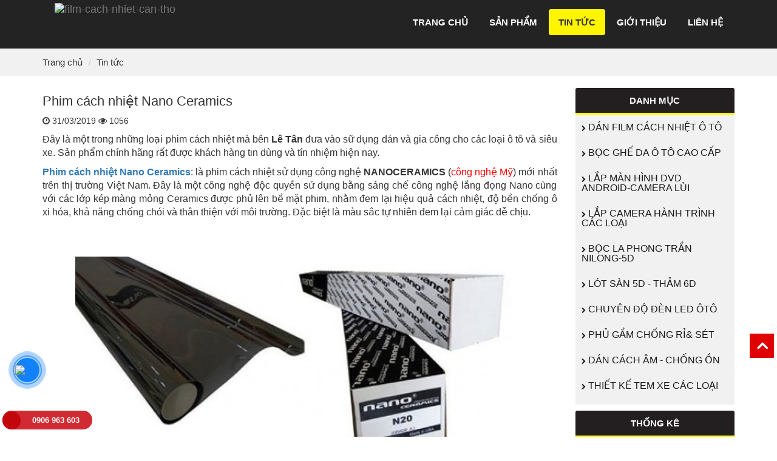

--- FILE ---
content_type: text/html; charset=utf-8
request_url: https://phimcachnhietcantho.com/tin-tuc/10/phim-cach-nhiet-nano-ceramics.html
body_size: 21800
content:



<!DOCTYPE html>
<html lang="vi">
<head><title>
	Phim cách nhiệt Nano Ceramics
</title><meta name="viewport" content="width=device-width, initial-scale=1" /><meta http-equiv="Content-Type" content="text/html; charset=UTF-8" /><meta name="description" content="Chuyên dán Film cách nhiệt Ô tô, nhà kính tại Cần Thơ + Thiết kế tem xe + Bọc ghế da, sàn da + Phủ gầm chống gỉ, chống ồn. UY TÍN - CHẤT LƯỢNG - GIÁ RẺ. ☎ 0906 963 603" /><meta name="keywords" content="Phim cách nhiệt cần thơ, film cách nhiệt cần thơ, phim cach nhiet can tho, film cach nhiet can tho, phim cách nhiệt ô tô cần tho, dán phim cách nhiệt tại cần thơ, phim cách nhiệt, phim cach nhiet" /><link rel="canonical" href="https://phimcachnhietcantho.com/tin-tuc/10/phim-cach-nhiet-nano-ceramics.html" /><meta property="og:type" content="Website" /><meta property="og:title" content="Phim cách nhiệt Nano Ceramics" /><meta property="og:description" content="Chuyên dán Film cách nhiệt Ô tô, nhà kính tại Cần Thơ + Thiết kế tem xe + Bọc ghế da, sàn da + Phủ gầm chống gỉ, chống ồn. UY TÍN - CHẤT LƯỢNG - GIÁ RẺ. ☎ 0906 963 603" /><meta property="og:url" content="https://phimcachnhietcantho.com/tin-tuc/10/phim-cach-nhiet-nano-ceramics.html" /><meta property="og:site_name" content="Dán Film cách nhiệt Ôtô 3M | Nội Thất Ôtô | Đồ Chơi Xe Hơi | Phụ Kiện Ôtô Cần Thơ" /><meta property="og:image" content="http://phimcachnhietcantho.com/upload/news/KKI0QFBSEU-175231032019.jpg" /><meta name="geo.region" content="VN" /><meta name="geo.placename" content="Can Tho City" /><meta name="geo.position" content="10.113159;105.629453" /><meta name="ICBM" content="10.113159, 105.629453" /><link rel="shortcut icon" href="../../images/fa-icon.png" /><link href="../../css/bootstrap.min.css" rel="stylesheet" type="text/css" media="screen" /><link href="../../css/default.css" rel="stylesheet" type="text/css" /><link href="../../css/font-awesome.min.css" rel="stylesheet" type="text/css" media="screen" /><link href="../../css/css-ring-phone.css" rel="stylesheet" type="text/css" media="screen" /><link href="../../css/owl.carousel.min.css" rel="stylesheet" media="screen" type="text/css" />

       <script src='/js/jquery.min.js'
        type="text/javascript"></script>
    <script src='/js/bootstrap.min.js'
        type="text/javascript"></script>
    

   <!-- Global site tag (gtag.js) - Google Analytics -->
<script async src="https://www.googletagmanager.com/gtag/js?id=UA-138348216-4"></script>
<script>
    window.dataLayer = window.dataLayer || [];
    function gtag() { dataLayer.push(arguments); }
    gtag('js', new Date());
    //  gtag('config', 'AW-758258219');
    gtag('config', 'UA-138348216-4');
</script>

<!-- Google Tag Manager -->
<script>    (function (w, d, s, l, i) {
        w[l] = w[l] || []; w[l].push({ 'gtm.start':
new Date().getTime(), event: 'gtm.js'
        }); var f = d.getElementsByTagName(s)[0],
j = d.createElement(s), dl = l != 'dataLayer' ? '&l=' + l : ''; j.async = true; j.src =
'https://www.googletagmanager.com/gtm.js?id=' + i + dl; f.parentNode.insertBefore(j, f);
    })(window, document, 'script', 'dataLayer', 'GTM-MH26GW2');</script>
<!-- End Google Tag Manager -->


</head>
<body>

<!-- Google Tag Manager (noscript) -->
<noscript><iframe src="https://www.googletagmanager.com/ns.html?id=GTM-MH26GW2"
height="0" width="0" style="display:none;visibility:hidden"></iframe></noscript>
<!-- End Google Tag Manager (noscript) -->
    <form name="form1" method="post" action="./phim-cach-nhiet-nano-ceramics.html" id="form1">
<div>
<input type="hidden" name="__VIEWSTATE" id="__VIEWSTATE" value="/wEPDwULLTEwNzYwOTM4MDAPZBYEAgEPZBYEAgMPFgIeB2NvbnRlbnQF1QFDaHV5w6puIGTDoW4gRmlsbSBjw6FjaCBuaGnhu4d0IMOUIHTDtCwgbmjDoCBrw61uaCB04bqhaSBD4bqnbiBUaMahICsgVGhp4bq/dCBr4bq/IHRlbSB4ZSArIELhu41jIGdo4bq/[base64]/[base64]/[base64]/[base64]/[base64]/bLoRoDQ==" />
</div>

<div>

	<input type="hidden" name="__VIEWSTATEGENERATOR" id="__VIEWSTATEGENERATOR" value="CA0B0334" />
</div>
    <div style="background-color: #222322 ;">
        <div class="container">
            <div class="inner-nav">
                
<style type="text/css">
 .menu {
     position: relative;
     display: block;
    /* font-family: "Helvetica", Arial, sans-serif;
     */
     font-size: 15px;
     font-weight: 100;
}
 .menu ul {
     list-style: none;
     padding: 0;
     text-align: left;
     position: relative;
     margin-top: 0;
}
 .menu > ul > li {
     float: left;
     *display: inline;
     zoom: 1;
     position: relative;
     padding-right:3px;
}
 .menu > ul > li.active > a {
     background-color:#fff500 ;
     color:#333;
     border-radius:4px;
}
 .menu ul li span.arrow {
     display: none;
    /* "display:none" to hide arrows for the non-mobile nav */
     position: absolute;
     top: 32px;
     color: #333;
    /* width: 40px;
     */
     left: 50%;
     margin-left: -10px;
     text-align: center;
     font-size: 7px;
     z-index: 5;
     cursor: pointer;
}
 .menu > ul > li > a {
     display: block;
     color: #fff;
     padding: 11px 16px;
   
     text-decoration: none;
     font-weight:bold;
     webkit-transition: all 0.3s ease-out;
     -moz-transition: all 0.3s ease-out;
     -o-transition: all 0.3s ease-out;
     transition: all 0.3s ease-out;
     text-transform:uppercase;
}

 .menu ul li ul {
     list-style: none;
     padding: 0;
     display: none;
     position: absolute;
     left: 0;
     width: 230px;
     z-index:1000;
     transition: opacity .25s;
     box-shadow: 0px 1px 5px rgba(0,0,0,0.15);
    
     border:none;
}
 .menu ul li ul li {
     width: 230px;
}
 .menu ul li ul li a {
      color:#333;
     display: block;
     padding: 10px 12px;
}
 .menu ul li ul li.active a {
     color: #fff500;
}
 .menu ul li ul li a:hover {
     background: #C70000;
}
 .menu ul > li:hover > a {
    /* mau bg khi san-phan khi hover vào m?c con a */
     color: #333;
     background-color:#fff500;
     border-radius:4px;
}
/* mau bg khi san-phan khi hover vào m?c con a */
/*.menu ul li.active:hover > a {
     background: #31a414;
}
 */
/* màu bg khi hover vào m?c a */
/* .menu ul > li > a:hover {
     background: #31a414;
}
 */
 .menu ul li:hover ul a:hover {
     background: #fff;
     color:#FFD302 ;
     border-radius: 0;
}
 .menu ul li:hover ul li:first-child a {
     border-radius: 5px 5px 0px 0px ;
}
 .menu ul li:hover ul li:last-child a {
     border-radius: 0px 0px 5px 5px ;
}
.menu ul li:hover ul li:only-child a {
     border-radius: 5px ;
}


 .menu ul > li:hover a:hover {
     background: #fff500 ;
     color:#333;
}
 .menu ul li:hover ul {
     display: block;
}
 .menu ul li:hover ul a {
     background: #fff;
}
 .menu ul.open > li:last-child > a, .menu ul.open > li:last-child > a:hover {
     background-color: transparent ;
     color:#fff;
}
 .menu ul.open > li:last-child span {
     background-color:#FF1212;
     border-radius:5px;
     padding:13px 10px;
}
 .menu .nav-bars {
     display: none;
     position: absolute;
     top: 0;
     right: 0;
     color: #fff;
     font-size: 21px;
     cursor: pointer;
     padding: 7px;
     visibility: hidden;
}
 .menu .nav-bars i {
     float:right;
     padding-top:5px;
}
 .menu.mobile {
   
     margin: 0px 10px;
     margin-top:10px;
    
}
 .menu.mobile ul {
     display: none;
}
 .menu.mobile ul li ul {
     border:none;
}
 .menu.mobile ul li:hover ul a {
     background: none;
}
 .menu.mobile ul > li {
     width: 100%;
     float: none;
     padding-right:0px;
    /* margin-bottom:1px;
     */
}
 .menu.mobile ul li a {
    /*border-bottom: 1px solid #fff;
     */
     margin-bottom:1px;
    /* background-color: #F0F0F0;
    */
}
 .menu.mobile ul li span.arrow {
    /* display: block;
     top: 6px;
     font-size: 16px;
     margin: 0;
     right: 2px;
     left: auto;
     padding: 10px;
     */
     display: block;
     top: 0px;
     font-size: 24px;
     margin: 0;
     color:#fff;
     right: 0px;
     left: auto;
     padding: 5px 16px;
    /* border-left: 1px solid #535353;
     */
     background-color: transparent;
    /* #5c5c5c;
     */
}
 .menu.mobile ul li span.arrow:hover {
     color: #333;
}
 .menu.mobile ul li span.arrow.arrow-rotate {
     -webkit-transform: rotate(180deg);
     -ms-transform: rotate(180deg);
     transform: rotate(180deg);
}
 .menu.mobile ul li.active span.arrow {
     color:#fff;
}
 .menu.mobile ul li a {
     padding: 12px;
}
 .menu.mobile > ul > li.active > a {
     background-color:#fff500   ;
     color:#333;
}
 .menu.mobile ul li ul li a {
   
     padding-left:25px;
     color:#fff;
}
 .menu.mobile ul li ul {
     position: static;
     width: 100%;
}
 .menu.mobile ul li ul li {
     width: 100%;
}
 .menu.mobile ul > li:hover > a {
     background: #fff500   ;
   
     color:#333;
}
 .menu.mobile ul li:hover a:hover {
    /* background : #FF9600;
    */
}
 .menu.mobile ul li:hover ul {
     display: none;
}
 .menu.mobile ul li:hover ul li:hover a {
     background:none;
     color:#fff500 ;
}
/*
 .menu.mobile ul li:active ul li:active a {
 
     color:#fff500 ;
}
*/
.menu.mobile ul li ul li.active a {
    color: #fff500;
}

 .menu.mobile ul li:hover ul a:hover {
    /* background: #FF9600;
     */
}
 .menu.mobile .nav-bars {
     display: block;
     width:100%;
     background-color:#DD0303;
}
/*
 .menu.mobile ul.open > li:last-child, menu.mobile ul.open > li:last-child:hover {
     background-color: #ff0000;
     border-radius:5px;
     color:#fff;
}
*/
/* ----- nav-logo-in ------ */
 .navbar-header {
     margin-bottom:20px;
}
 .navbar {
     min-height: 20px;
     margin-bottom: 0px;
     border: none;
     border-radius: 0px;
}
 .navbar ul li {
     margin-top: 0px;
     margin-bottom: 0px;
}
 .navbar-nav {
    /* margin: 15px -15px;
     */
    /* margin: 0px -15px 15px -15px;
     */
     margin: 0px -15px;
}
 .menu-nav {
     background: #39b1cc;
    
    
     background: -moz-linear-gradient(top, #51bbd2 0%, #2d97af 100%);
     background: -webkit-gradient(linear, left top, left bottom, color-stop(0%, #51bbd2), color-stop(100%, #2d97af));
     background: -webkit-linear-gradient(top, #51bbd2 0%, #2d97af 100%);
     background: -o-linear-gradient(top, #51bbd2 0%, #2d97af 100%);
     background: -ms-linear-gradient(top, #51bbd2 0%, #2d97af 100%);
     background: linear-gradient(to bottom, #51bbd2 0%, #2d97af 100%);
    
    
     margin-bottom: 10px;
}
 .navbar-default {
     background-color: #222322  ;
     padding: 5px 0px ;
    /* background-color:#105190;
     */
    /* background: #39b1cc;
     background: -moz-linear-gradient(top, #51bbd2 0%, #2d97af 100%);
     background: -webkit-gradient(linear, left top, left bottom, color-stop(0%, #51bbd2), color-stop(100%, #2d97af));
     background: -webkit-linear-gradient(top, #51bbd2 0%, #2d97af 100%);
     background: -o-linear-gradient(top, #51bbd2 0%, #2d97af 100%);
     background: -ms-linear-gradient(top, #51bbd2 0%, #2d97af 100%);
     background: linear-gradient(to bottom, #51bbd2 0%, #2d97af 100%);
     */
}
 .navbar-brand {
     padding-top: 0px;
     padding-bottom: 0px;
     padding-left: 20px;
}
 .navbar-toggle {
     margin-left: 15px;
     border:none;
}
 .navbar-collapse {
     box-shadow: none;
     margin-top: 10px;
     margin-bottom:0px;
     font-size:18px;
}
 .navbar-default .navbar-collapse {
     border: none;
    /* border-color:#ccc;
     */
}

.navbar-default .navbar-toggle
{
 background-color: #fff500  ;
 color:#333; 
 margin-top:15px;
 margin-bottom:0px;
}

 .navbar-default .navbar-toggle:focus, .navbar-default .navbar-toggle:hover {
    
     color: #333;
     background-color: #fff500;
}
 .navbar-default .navbar-toggle .icon-bar {
     background-color: #333;
     width: 25px;
     height: 3px;
}
 .navbar-default .navbar-collapse {
    /* padding-bottom:40px;
     */
     padding-bottom:0px;
}
 .navbar-default .navbar-collapse {
     border-color:#ccc;
}
 .navbar-collapse.in {
     overflow-y: hidden;
}
/* ----- /nav-logo-in ------ */
 
</style>
<nav class="navbar navbar-default">
    <div class="navbar-header">
        <button type="button" class="navbar-toggle" data-toggle="collapse" data-target="#menu">
            <span class="sr-only">Toggle navigation</span>
              <span class="icon-bar"></span><span class="icon-bar"></span><span class="icon-bar"></span>
        </button>
        
           <a id="menu5_hplHomeBrand" class="navbar-brand" href="../../"><img id="menu5_imglogo" title="film cách nhiệt cần thơ" src="/images/GBPARKXBZ6-134012052020.png" alt="film-cach-nhiet-can-tho" style="height:70px;border-width:0px;" /></a>
       
    </div>
    <div class="navbar-collapse collapse" id="menu">
    <div class="menu nav navbar-nav navbar-right" id="menu-Click">




    <ul class="open" style="display:block;">
        <li>
            <a id="menu5_hplHome" href="../../">Trang chủ</a></li>
         <li>
                    <a id="menu5_hplDuan" href="../../san-pham/"><span>Sản phẩm</span>
                    </a>
                    <ul>
                        
                                <li>
                                    <a href="/san-pham/dan-film-cach-nhiet-o-to/">
                                        DÁN FILM CÁCH NHIỆT Ô TÔ
                                    </a>
                                </li>
                            
                                <li>
                                    <a href="/san-pham/boc-ghe-da-o-to-cao-cap/">
                                        BỌC GHẾ DA Ô TÔ CAO CẤP
                                    </a>
                                </li>
                            
                                <li>
                                    <a href="/san-pham/lap-man-hinh-dvd-androidcamera-lui/">
                                        LẮP MÀN HÌNH DVD ANDROID-CAMERA LÙI
                                    </a>
                                </li>
                            
                                <li>
                                    <a href="/san-pham/lap-camera-hanh-trinh-cac-loai/">
                                        LẮP CAMERA HÀNH TRÌNH CÁC LOẠI
                                    </a>
                                </li>
                            
                                <li>
                                    <a href="/san-pham/boc-la-phong-tran-nilong5d/">
                                        BỌC LA PHONG TRẦN NILONG-5D
                                    </a>
                                </li>
                            
                                <li>
                                    <a href="/san-pham/lot-san-5d--tham-6d/">
                                        LÓT SÀN 5D - THẢM 6D
                                    </a>
                                </li>
                            
                                <li>
                                    <a href="/san-pham/chuyen-do-den-led-oto/">
                                        CHUYÊN ĐỘ ĐÈN LED ÔTÔ
                                    </a>
                                </li>
                            
                                <li>
                                    <a href="/san-pham/phu-gam-chong-ri-set/">
                                        PHỦ GẦM CHỐNG RỈ& SÉT
                                    </a>
                                </li>
                            
                                <li>
                                    <a href="/san-pham/dan-cach-am--chong-on/">
                                        DÁN CÁCH ÂM - CHỐNG ỒN
                                    </a>
                                </li>
                            
                                <li>
                                    <a href="/san-pham/thiet-ke-tem-xe-cac-loai/">
                                        THIẾT KẾ TEM XE CÁC LOẠI
                                    </a>
                                </li>
                            

                    </ul>
                </li>
        <li ><a href='/tin-tuc/'/>Tin tức</a></li>
    
        <li>
            <a id="menu5_hplGioiThieu" href="../../gioi-thieu/">Giới thiệu</a></li>
        <li>
            <a id="menu5_hplLienHe" href="../../lien-he/">Liên hệ</a></li>
           
    </ul>
     </div>
    </div>

</nav>
<script src='/js/reaktion.js' type="text/javascript"></script>
<script>

    $(function () {
        $('.menu').reaktion({ navIcon: '<i class="fa fa-bars"></i>',
            arrowIcon: '<i class="fa fa-angle-down"></i>',
            arrowsToggleOnly: false
        });
    });

 
</script>
<script type="text/javascript">
    function setActive() {
        aObj = document.getElementById('menu-Click').getElementsByTagName('li');
        var found = false;
        for (i = 1; i < aObj.length; i++) {
            if (document.location.href.indexOf(aObj[i].getElementsByTagName('a')[0].href) >= 0) {
                aObj[i].className = 'active';
                found = true;
            }
        }
        if (!found) aObj[0].className = 'active';
    }
    setActive();
                
</script>

            </div>
        </div>
    </div>
    
<div style="background-color: #f1f1f1; margin-bottom: 10px;">
    <div class="container">
    
        <ol class="breadcrumb breadcrumb-inner">
            <li>
                <a id="ctl17_hplHome" href="../../"> <span> Trang chủ </span> </a>
            </li>
            <li>
                <a id="ctl17_hplCat" href="../"><span id="ctl17_lbCat">Tin tức</span></a>
            </li>
        </ol>
      
    </div>
</div>
<div class="container">
    <div class="row" style="min-height: 600px; margin-top: 10px;">
        <div class="col-lg-9 col-md-9 col-sm-12 col-xs-12">
            <h1 class="post-detail-title">
                <span id="ctl17_lbtieude">Phim cách nhiệt Nano Ceramics</span>
            </h1>
            <p style="color: #888; padding-top: 0px;">
                <div style="display: inline-block;">
                    <i class="fa fa-clock-o"></i>
                    <span id="ctl17_lbngaytao">31/03/2019</span>
                    <i class="fa fa-eye"></i>
                    <span id="ctl17_lbSoLanXem">1056</span>
                </div>
                <div class="fb-like" data-layout="button_count" data-action="like" data-size="small"
                    data-show-faces="false" data-share="true">
                </div>
            </p>
            <div class="post-detail">
                <span id="ctl17_lbnoidung"><p>Đ&acirc;y l&agrave; một trong những loại phim c&aacute;ch nhiệt m&agrave; b&ecirc;n <strong>L&ecirc; T&acirc;n</strong> đưa v&agrave;o sữ dụng d&aacute;n v&agrave; gia c&ocirc;ng cho c&aacute;c loại &ocirc; t&ocirc; v&agrave; si&ecirc;u xe. Sản phẩm ch&iacute;nh h&atilde;ng rất được kh&aacute;ch h&agrave;ng tin d&ugrave;ng v&agrave; t&iacute;n nhiệm hiện nay.</p>

<p><a href="http://nanoceramics.com.vn/"><strong>Phim c&aacute;ch nhiệt Nano Ceramics</strong></a>: l&agrave; phim c&aacute;ch nhiệt sử dụng c&ocirc;ng nghệ <strong>NANOCERAMICS </strong>(<span style="color:#FF0000">c&ocirc;ng nghệ Mỹ</span>) mới nhất tr&ecirc;n thị trường Việt Nam. Đ&acirc;y l&agrave; một c&ocirc;ng nghệ độc quyền sử dụng bằng s&aacute;ng chế c&ocirc;ng nghệ lắng đọng Nano c&ugrave;ng với c&aacute;c lớp k&eacute;p m&agrave;ng mỏng Ceramics được phủ l&ecirc;n bề mặt phim, nhằm đem lại hiệu quả c&aacute;ch nhiệt, độ bền chống &ocirc; xi h&oacute;a, khả năng chống ch&oacute;i v&agrave; th&acirc;n thiện với m&ocirc;i trường. Đặc biệt l&agrave; m&agrave;u sắc tự nhi&ecirc;n đem lại cảm gi&aacute;c dễ chịu.</p>

<p style="text-align:center"><img alt="film-cach-nhiet-nano-ceramics" class="img-responsive" src="/Uploads/images/film-cach-nhiet-nano-ceramics.jpg" title="Phim cách nhiệt Nano Ceramics" /></p>

<h4 style="text-align:center">Film c&aacute;ch nhiệt Nano Ceramics</h4>

<h3><span style="font-size:16px"><strong>Phim c&aacute;ch nhiệt Nano-Ceramics c&oacute; nhiều đặc điểm nổi bậc:</strong></span></h3>

<p>- Nano-Ceramics ho&agrave;n to&agrave;n kh&ocirc;ng chứa thuốc nhuộm hay kim loại n&ecirc;n độ bền cao, kh&ocirc;ng bị phai m&agrave;u theo thời gian.</p>

<p>- Tự động điều chỉnh &aacute;nh s&aacute;ng v&agrave; tỷ lệ c&aacute;ch nhiệt khi tiếp x&uacute;c với &aacute;nh nắng mặt trời, kh&ocirc;ng hấp thụ nhiệt tr&ecirc;n k&iacute;nh, kh&ocirc;ng cản s&oacute;ng Điện Thoại, Radio v&agrave; GPS,&hellip;</p>

<p>- Chống 99% tia cực t&iacute;m v&agrave; giảm từ 80 &ndash; 99% sức n&oacute;ng của mặt trời (tia hồng ngoại) n&ecirc;n bảo vệ tốt sức khoẻ cho con người v&agrave; nội thất cho &ocirc; t&ocirc; (đồ da nỉ kh&ocirc;ng bị bay m&agrave;u, rạn nứt), cao ốc, văn ph&ograve;ng, nh&agrave; k&iacute;nh,&hellip;&nbsp;Ngo&agrave;i ra&nbsp;phim c&aacute;ch nhiệt Nano-Ceramics&nbsp;c&ograve;n c&oacute; t&iacute;nh năng c&aacute;ch &acirc;m, giảm ồn từ ph&iacute;a b&ecirc;n ngo&agrave;i v&agrave;o b&ecirc;n trong &ocirc; t&ocirc;.</p>

<p>- An to&agrave;n thẩm mỹ :&nbsp;Nhờ một lớp keo đặc biệt Acrylic, phim c&aacute;ch nhiệt Nano-Ceramics&nbsp;bảo vệ an to&agrave;n cho người ngồi trong xe khi c&oacute; t&aacute;c động mạnh l&agrave;m vỡ k&iacute;nh. M&agrave;ng Nano giữ lại những mảnh vỡ kh&ocirc;ng bị văng v&agrave;o người, cũng như nội thất trong xe.&nbsp;Đặc biệt, với sự đa dạng c&aacute;c t&ocirc;ng m&agrave;u, m&agrave;u sắc &ecirc;m dịu, c&agrave;ng l&agrave;m tăng vẻ lịch sự, sang trọng, k&iacute;n đ&aacute;o cho xe v&agrave; nh&agrave; k&iacute;nh.&nbsp;</p>

<p>- Tiết kiệm nhi&ecirc;n liệu v&agrave; giữ m&aacute;t:&nbsp;Với c&ocirc;ng nghệ tr&aacute;ng phủ nhiều lớp kim loại <strong>Film c&aacute;ch nhiệt Nano </strong>giảm tới 60 &ndash; 90% sức n&oacute;ng của mặt trời, giữ nhiệt độ lạnh kh&ocirc;ng tho&aacute;t ra ngo&agrave;i qua lớp k&iacute;nh, thời gian l&agrave;m lạnh nhanh hơn. Điều đ&oacute;, gi&uacute;p cho xe lu&ocirc;n lu&ocirc;n m&aacute;t, tiết kiệm nhi&ecirc;n liệu v&agrave; điện năng.&nbsp;</p>

<p>Việc sữ dụng phim c&aacute;ch nhiệt để bảo vệ b&ecirc;n ngo&agrave;i v&agrave; nội thất b&ecirc;n trong xe l&agrave; điều v&ocirc; c&ugrave;ng cần thiết, v&igrave; vậy ch&uacute;ng t&ocirc;i khuy&ecirc;n bạn h&atilde;y d&aacute;n xe ngay khi vừa mua về. <a href="http://phimcachnhietcantho.com/"><strong>Cửa h&agrave;ng L&ecirc; T&acirc;n tại Cần Thơ</strong></a>, địa chỉ:&nbsp;<strong> 36 Đường 14 - KDC Hưng Phú, Quận Cái Răng, TP. Cần Thơ </strong>l&agrave; nơi uy t&iacute;n, đ&aacute;ng tin cậy để bạn gởi tron niềm y&ecirc;u thương cho xế y&ecirc;u của bạn.</p>

<p>Xem th&ecirc;m: <a href="http://phimcachnhietcantho.com/san-pham/dan-phim-cach-nhiet/60/phim-cach-nhiet-can-tho.html">phim c&aacute;ch nhiệt cần thơ</a>, <a href="http://phimcachnhietcantho.com/san-pham/dan-phim-cach-nhiet/72/phim-cach-nhiet-o-to-can-tho.html">phim c&aacute;ch nhiệt &ocirc; t&ocirc; cần thơ</a>, <a href="http://phimcachnhietcantho.com/tin-tuc/12/phim-cach-nhiet-classic.html">Phim c&aacute;ch nhiệt Classic</a>, <a href="http://phimcachnhietcantho.com/tin-tuc/10/phim-cach-nhiet-nano-ceramics.html">Film c&aacute;ch nhiệt 3M</a></p>
</span>
            </div>
            

<h2 class="title-box">
    <span>Các tin khác</span>
</h2>

<ul class="row-other-items">
    
            <li><a class="post-title" href='/tin-tuc/19/dan-va-thiet-ke-tem-xe-tai-can-tho.html'>
                Dán và thiết kế Tem xe tại Cần Thơ
            </a><span style="color: #999999">(04/04/2019)</span>
            </li>
        
            <li><a class="post-title" href='/tin-tuc/15/boc-ghe-da-xe-hoi-gia-re-tai-can-tho.html'>
                Bọc ghế da xe hơi giá rẻ tại Cần Thơ
            </a><span style="color: #999999">(04/04/2019)</span>
            </li>
        
            <li><a class="post-title" href='/tin-tuc/14/film-cach-nhiet-3m.html'>
                Film cách nhiệt 3M
            </a><span style="color: #999999">(31/03/2019)</span>
            </li>
        
            <li><a class="post-title" href='/tin-tuc/12/phim-cach-nhiet-classic.html'>
                Phim cách nhiệt Classic
            </a><span style="color: #999999">(22/02/2019)</span>
            </li>
        
            
        
</ul>

            <div style="margin-bottom: 20px;">
            </div>
        </div>
        <div class="col-lg-3 col-md-3 col-sm-12 col-xs-12">
            
            <div class="panel panel-primary">
                <div class="panel-heading text-uppercase text-center">
                    Danh mục</div>
                <div class="panel-body" style="padding: 0px 10px 10px 10px">
                    
<style type="text/css">
    #cssmenu, #cssmenu ul, #cssmenu ul li
    {
        margin: 0;
        padding: 0;
        border: 0;
        list-style: none;
        line-height: 1; /* display: block;  */
        position: relative;
        -webkit-box-sizing: border-box;
        -moz-box-sizing: border-box;
        box-sizing: border-box;
    }
    #cssmenu
    {
        width: 100%;
        font-family: Raleway, sans-serif;
        color: #ffffff;
    }
    #cssmenu ul ul
    {
        display: none;
    }
    #cssmenu > ul > li.active > ul
    {
        display: block;
    }
    .align-right
    {
        float: right;
    }
    #cssmenu > ul > li > a
    {
        padding: 13px 0px;
        cursor: pointer;
        z-index: 2;
        font-size: 16px;
        text-decoration: none;
        color: #1A1A1A;
        display: inline-block; 
    }
    #cssmenu > ul > li
    {
      /*  border-bottom: 1px solid #EFEFEF;      */ 
        
    }
    #cssmenu > ul > li a:hover
    {
        color: #fff500    ;
        opacity: 1;
         transition: 0.3s;
    }
    #cssmenu ul > li > strong.collapsed
    {
        display: block;
        height: 18px;
        line-height: 18px;
        width: 20px;
        top: 10px;
        right: 3px;
        position: absolute;
        cursor: pointer;
    }
    strong
    {
        font-weight: 700;
    }
    #cssmenu ul > li.has-sub > strong.collapsed:after
    {
        content: "+";
        color: #666;
        font-weight: 400;
        font-size: 20px;
        text-align: center;
        display: block;
    }
    /*
#cssmenu ul > li.has-sub > strong.collapsed:before {
  content: "-";
color: #666;
font-weight: 400;
font-size: 20px;
text-align: center;
display: block;
}
*/#cssmenu ul > li.has-sub.open > strong.collapsed:after
    {
        /* -webkit-transform: rotate(45deg);
  -moz-transform: rotate(45deg);
  -ms-transform: rotate(45deg);
  -o-transform: rotate(45deg);
  transform: rotate(45deg);
  */
        content: "-";
        color: #666; /* font-weight: 700; */
        font-size: 28px;
        text-align: center;
        display: block;
    }
    /*

#cssmenu ul > li.has-sub > strong.collapsed:after {
  position: absolute;
  right: 26px;
  top: 19px;
  z-index: 5;
  display: block;
  height: 10px;
  width: 2px;
  background: #000;
  content: "";
  -webkit-transition: all 0.1s ease-out;
  -moz-transition: all 0.1s ease-out;
  -ms-transition: all 0.1s ease-out;
  -o-transition: all 0.1s ease-out;
  transition: all 0.1s ease-out;
}
#cssmenu ul > li.has-sub > strong.collapsed:before {
  position: absolute;
  right: 22px;
  top: 23px;
  display: block;
  width: 10px;
  height: 2px;
  background: #000;
  content: "";
  -webkit-transition: all 0.1s ease-out;
  -moz-transition: all 0.1s ease-out;
  -ms-transition: all 0.1s ease-out;
  -o-transition: all 0.1s ease-out;
  transition: all 0.1s ease-out;
}
#cssmenu ul > li.has-sub.open > strong.collapsed:after,
#cssmenu ul > li.has-sub.open > strong.collapsed:before {
  -webkit-transform: rotate(45deg);
  -moz-transform: rotate(45deg);
  -ms-transform: rotate(45deg);
  -o-transform: rotate(45deg);
  transform: rotate(45deg);
  
}

*//*
#cssmenu ul > li.has-sub > a:after {
  position: absolute;
  right: 26px;
  top: 19px;
  z-index: 5;
  display: block;
  height: 10px;
  width: 2px;
  background: #000;
  content: "";
  -webkit-transition: all 0.1s ease-out;
  -moz-transition: all 0.1s ease-out;
  -ms-transition: all 0.1s ease-out;
  -o-transition: all 0.1s ease-out;
  transition: all 0.1s ease-out;
}
#cssmenu ul > li.has-sub > a:before {
  position: absolute;
  right: 22px;
  top: 23px;
  display: block;
  width: 10px;
  height: 2px;
  background: #000;
  content: "";
  -webkit-transition: all 0.1s ease-out;
  -moz-transition: all 0.1s ease-out;
  -ms-transition: all 0.1s ease-out;
  -o-transition: all 0.1s ease-out;
  transition: all 0.1s ease-out;
}
#cssmenu ul > li.has-sub.open > a:after,
#cssmenu ul > li.has-sub.open > a:before {
  -webkit-transform: rotate(45deg);
  -moz-transform: rotate(45deg);
  -ms-transform: rotate(45deg);
  -o-transform: rotate(45deg);
  transform: rotate(45deg);
  
}
*/#cssmenu ul > li.has-sub.open
    {
        /* background-color:  #f7f7f7; */
       /* border-bottom: none; */
    }
    #cssmenu ul > li.has-sub.open > a
    {
        font-weight: bold;
    }
    #cssmenu ul ul li a
    {
        padding: 8px 0px 8px 15px;
        cursor: pointer;
        z-index: 2;
        font-size: 16px;
        text-decoration: none;
        color: #1A1A1A; /* background: #f7f7f7; */
        -webkit-transition: color .2s ease;
        -o-transition: color .2s ease;
        transition: color .2s ease;
        display: inline-block;
    }
    #cssmenu ul ul ul li a
    {
        padding-left: 32px;
    }
    #cssmenu ul ul li a:hover
    {
        color: #1A81BA;
    }
    #cssmenu ul ul > li.has-sub > a:after
    {
        top: 16px;
        right: 26px;
        background: #dddddd;
    }
    #cssmenu ul ul > li.has-sub > a:before
    {
        top: 20px;
        background: #dddddd;
    }
    
     #cssmenu .fa-2
     {         
      font-size:10px;    
     }
    
     #cssmenu .fa-1
     {         
      font-size:14px;  
      padding-right:3px;  
      
     }
    
</style>






<script src='/js/jquery.min.js'
    type="text/javascript"></script>

<script type="text/javascript">
    jQuery.noConflict();

    (function (jQuery) {
        jQuery(document).ready(function () {
            jQuery('#cssmenu li.active').addClass('open').children('ul').show();
            jQuery('#cssmenu li.has-sub>strong').on('click', function () {
                //  jQuery(this).removeAttr('href');
                var element = jQuery(this).parent('li');
                if (element.hasClass('open')) {
                    element.removeClass('open');
                    element.find('li').removeClass('open');
                    element.find('ul').slideUp(200);
                }
                else {
                    element.addClass('open');
                    element.children('ul').slideDown(200);
                    element.siblings('li').children('ul').slideUp(200);
                    element.siblings('li').removeClass('open');
                    element.siblings('li').find('li').removeClass('open');
                    element.siblings('li').find('ul').slideUp(200);
                }
            });

        });
    })(jQuery);

</script>
<div id='cssmenu'>
    
    <ul>
    <li><a href='/san-pham/dan-film-cach-nhiet-o-to/'/><span> <i class='fa fa-chevron-right fa-2'></i> DÁN FILM CÁCH NHIỆT Ô TÔ</span></a></li><li><a href='/san-pham/boc-ghe-da-o-to-cao-cap/'/><span> <i class='fa fa-chevron-right fa-2'></i> BỌC GHẾ DA Ô TÔ CAO CẤP</span></a></li><li><a href='/san-pham/lap-man-hinh-dvd-androidcamera-lui/'/><span> <i class='fa fa-chevron-right fa-2'></i> LẮP MÀN HÌNH DVD ANDROID-CAMERA LÙI</span></a></li><li><a href='/san-pham/lap-camera-hanh-trinh-cac-loai/'/><span> <i class='fa fa-chevron-right fa-2'></i> LẮP CAMERA HÀNH TRÌNH CÁC LOẠI</span></a></li><li><a href='/san-pham/boc-la-phong-tran-nilong5d/'/><span> <i class='fa fa-chevron-right fa-2'></i> BỌC LA PHONG TRẦN NILONG-5D</span></a></li><li><a href='/san-pham/lot-san-5d--tham-6d/'/><span> <i class='fa fa-chevron-right fa-2'></i> LÓT SÀN 5D - THẢM 6D</span></a></li><li><a href='/san-pham/chuyen-do-den-led-oto/'/><span> <i class='fa fa-chevron-right fa-2'></i> CHUYÊN ĐỘ ĐÈN LED ÔTÔ</span></a></li><li><a href='/san-pham/phu-gam-chong-ri-set/'/><span> <i class='fa fa-chevron-right fa-2'></i> PHỦ GẦM CHỐNG RỈ& SÉT</span></a></li><li><a href='/san-pham/dan-cach-am--chong-on/'/><span> <i class='fa fa-chevron-right fa-2'></i> DÁN CÁCH ÂM - CHỐNG ỒN</span></a></li><li><a href='/san-pham/thiet-ke-tem-xe-cac-loai/'/><span> <i class='fa fa-chevron-right fa-2'></i> THIẾT KẾ TEM XE CÁC LOẠI</span></a></li>
    </ul>
    
</div>

                </div>
            </div>
            <div class="panel panel-primary">
                <div class="panel-heading text-uppercase text-center">
                    Thống kê
                </div>
                <div class="panel-body" style="padding: 10px">
                    
<ul id="row-thong-ke">
    <li id="ctl17_thong1_liOnlineNow">Đang xem:






        <span id="ctl17_thong1_lblOnlineNow">26</span>
    </li>
    <li id="ctl17_thong1_liToday">Hôm nay:
        <span id="ctl17_thong1_lblCurrentVisit">1740</span>
    </li>
    <li id="ctl17_thong1_liLastDay">Hôm qua:
        <span id="ctl17_thong1_lblLastDayVisit">4153</span>
    </li>
    <li id="ctl17_thong1_liLastWeek">Tuần trước:
        <span id="ctl17_thong1_lblLastWeekVisit">1810</span>
    </li>
    <li id="ctl17_thong1_liLastMonth">Tháng trước:
        <span id="ctl17_thong1_lblLastMonthVisit">31353</span>
    </li>
    <li id="ctl17_thong1_liLastYear">Năm trước:
        <span id="ctl17_thong1_lblLastYearVisit">14107</span>
    </li>
    <li id="ctl17_thong1_liTotalVisit">Tổng lượt truy cập:
        <span id="ctl17_thong1_lblTotalVisit">314241</span>
    </li>
</ul>

                </div>
            </div>
            
        <div  style="text-align:center">
    






        <img src='/upload/ads/BBYDZTNL6S-162620112019.png' width='262' height='172' border='0'/>
    
        <div style="clear: both; height: 10px">
        </div>
    






        <img src='/upload/ads/0F1KVVAXNQ-162720112019.png' width='262' height='197' border='0'/>
    
        <div style="clear: both; height: 10px">
        </div>
    






        <img src='/upload/ads/JZIH64CISN-162720112019.png' width='262' height='242' border='0'/>
    
        <div style="clear: both; height: 10px">
        </div>
    






        <img src='/upload/ads/Q8KH5LCHYA-162620112019.png' width='262' height='197' border='0'/>
    
        </div>
    

            <div style="clear: both; height: 20px;">
            </div>
        </div>
    </div>
</div>


    <iframe src= https://www.google.com/maps/embed?pb=!1m18!1m12!1m3!1d412.9563352398925!2d105.77689742288791!3d10.039545144727343!2m3!1f0!2f0!3f0!3m2!1i1024!2i768!4f13.1!3m3!1m2!1s0x0%3A0x1b1c9de5edf8c678!2zRMOhbiBwaGltIGPDoWNoIG5oaeG7h3Qgw5QgdMO0LCBuaMOgIGvDrW5oIHThuqFpIEPhuqduIFRoxqEgLSBMw4ogVMOCTg!5e0!3m2!1svi!2s!4v1553769508408 width='100%' height='350' frameborder='0' style='border: 0' allowfullscreen></iframe>

    <div class="footer-w">
        <div class="container">
            <div class="row">
                <div class="clearfix footer">
                    <div class="col-md-8 footer-col-1">
                        
<style>
    p.keywords a
    {
        color: #fff;
    }
    
    
    p.keywords a:hover
    {
        color: #f3f1f1;
    }
</style>


<h3 class="box-header-line-color-footer" style="margin-bottom:10px;">






        <span id="footer1_lbName">DÁN PHIM CÁCH NHIỆT Ô TÔ & NHÀ KÍNH LÊ TÂN</span></span>
</h3>
<p style="padding-top: 10px; padding-bottom: 4px">
    <i class="fa fa-map-marker"></i> Địa chỉ: <strong>
        <span id="footer1_lbDiaChi">36 Đường 14 - KDC Hưng Phú, Quận Cái Răng, TP. Cần Thơ</span></strong>
</p>
<p>
    <i class="fa fa-phone"></i> Điện thoại:
    <span id="footer1_lbDienThoai" style="font-weight:bold;">0906 963 603</span>
</p>
<p>
    <i class="fa fa-envelope-o"></i> Email: <strong>
        <span id="footer1_lbEmail">letandecal0123456@gmail.com</span>
    </strong>
</p>
<p>
    © Copyright 2019
</p>
<p>
    Thiết kế website: <a href="http://canthoweb.vn" target="_blank"><span style="color: #fff;">
        canthoweb.vn </span></a>
</p>

<p class="keywords" style="margin-bottom:15px;">
    <strong>Từ khóa:</strong>
    <a id="footer1_HyperLink1" href="http://phimcachnhietcantho.com">film cách nhiệt cần thơ</a>,
    <a id="footer1_HyperLink7" href="http://phimcachnhietcantho.com">film cach nhiet can tho</a>,
    <a id="footer1_HyperLink12" href="http://phimcachnhietcantho.com">phim cách nhiệt cần thơ</a>,
    <a id="footer1_HyperLink13" href="http://phimcachnhietcantho.com">phim cach nhiet can tho</a>,
    <a id="footer1_HyperLink2" href="http://phimcachnhietcantho.com">phim cách nhiệt ô tô cần thơ</a>
</p>

                    </div>
                
                    <div class="col-md-4">
                      
                       
                        






<div id="fb-root"></div>
<script>    (function (d, s, id) {
        var js, fjs = d.getElementsByTagName(s)[0];
        if (d.getElementById(id)) return;
        js = d.createElement(s); js.id = id;
        js.src = "//connect.facebook.net/vi_VN/sdk.js#xfbml=1&version=v2.8&appId=1732709890319358";
        fjs.parentNode.insertBefore(js, fjs);
    } (document, 'script', 'facebook-jssdk'));</script>
    <h3 class="box-header-line-color-footer" style="margin-bottom:10px;">
  FAN PAGE
</h3>
    <div class='fb-page' style='width:100%' data-href='https://www.facebook.com/danfilmcachnhietcantho/'data-small-header='false' data-adapt-container-width='true' data-hide-cover='false' data-show-facepile='true'><blockquote cite='https://www.facebook.com/danfilmcachnhietcantho/' class='fb-xfbml-parse-ignore'><a href='https://www.facebook.com/danfilmcachnhietcantho/'></a></blockquote></div>
                     
                       
                    </div>
                </div>
            </div>
        </div>
    </div>
 
   <div id="hotline1_pnRingCall">
	
    <div class="idex-alo-phone idex-alo-green idex-alo-show">
        <a id="hotline1_hplCallHotline" href="tel:0906%20963%20603">  
   <div class="idex-alo-ph-img-circle">






        </div>
      
        </a>
        <a id="hotline1_hplRingCall1" class="hotline-mb" href="tel:0906%20963%20603">
        <div class="idex-alo-ph-img-circle">
        </div>
        </a>
        <div class="phone-hotline phone-hover">
            <a id="hotline1_hplRingCall3" href="tel:0906%20963%20603"><span id="hotline1_lbDienThoai">0906 963 603</span></a>
        </div>
    </div>
    <div class="zalo-container left" aria-hidden="false">
        <a id="hotline1_hplZalo" href="https://zalo.me/0906963603">
            <div class="animated_zalo infinite zoomIn_zalo cmoz-alo-circle">
            </div>
            <div class="animated_zalo infinite pulse_zalo cmoz-alo-circle-fill">
            </div>
            <span>
                <img id="hotline1_imgZalo" src="../../images/icon-zalo.png" style="width:40px;border-width:0px;" />
            </span>
        </a>
    </div>

</div>

    <a href="#" class="scrollup"><i class="fa fa-angle-up active" style="font-size: 30px;
        font-weight: 600;"></i></a>

         
    <script type="text/javascript">

        $(function () {

            $(window).scroll(function () {
                if ($(this).scrollTop() > 100) {
                    $('.scrollup').fadeIn();
                } else {
                    $('.scrollup').fadeOut();
                }
            });
            $('.scrollup').click(function () {
                $("html, body").animate({ scrollTop: 0 }, 1000);
                return false;
            });

            stickMenu();
        });
    
    </script>
	<!-- Histats.com  START  (aync)-->
<script type="text/javascript">var _Hasync= _Hasync|| [];
_Hasync.push(['Histats.start', '1,4261666,4,0,0,0,00010000']);
_Hasync.push(['Histats.fasi', '1']);
_Hasync.push(['Histats.track_hits', '']);
(function() {
var hs = document.createElement('script'); hs.type = 'text/javascript'; hs.async = true;
hs.src = ('//s10.histats.com/js15_as.js');
(document.getElementsByTagName('head')[0] || document.getElementsByTagName('body')[0]).appendChild(hs);
})();</script>
<noscript><a href="/" target="_blank"><img  src="//sstatic1.histats.com/0.gif?4261666&101" alt="free website stats program" border="0"></a></noscript>
<!-- Histats.com  END  -->

    </form>
</body>
</html>


--- FILE ---
content_type: text/css
request_url: https://phimcachnhietcantho.com/css/default.css
body_size: 7909
content:
/* # General styles ================================================== */
 * {
     margin: 0px;
     _margin: 0px;
     padding: 0px;
}
 *::after, *::before {
     box-sizing: content-box;
}
 ol, ul {
     margin: 0px;
     padding: 0px;
}
 body {
     background-color:#fff;
}
 a {
     text-decoration: none;
}
 a:hover {
     text-decoration: none;
}
/*===== Common classes =====*/
 .clear-5 {
     clear: both;
     height: 5px;
}
 .red-italic {
     color: #CC0000;
     font-style: italic;
     font-size: 12px;
}
 .uppercase {
     text-transform: uppercase;
     font-weight: bold;
}
 .NoRecordHome {
     color: #333;
     padding: 5px 0px 5px 10px;
     font-weight: bold;
     font-size: 13px;
     float:left;
}
 .NoRecord-2 {
     font-weight: bold;
     font-size: 13px;
}
 .embed-container {
     position: relative;
     padding-bottom: 56.25%;
     height: 0;
     overflow: hidden;
     max-width: 100%;
}
 .embed-container iframe, .embed-container object, .embed-container embed {
     position: absolute;
     top: 0;
     left: 0;
     width: 100%;
     height: 100%;
}
.paging
{
 margin-bottom:20px;   
 }
 
 
 .img-responsive {
    display: inline;
 }
/*===== Page =====*/
/*===== Header Above =====*/
 .w-top-bar {
     background-color:#f1f1f1;
     height:35px;
     padding: 7px 0;
     border-bottom: 1px solid #EEE;
}
 .w-top-bar ul li {
     display: inline;
     float: left;
     padding: 0;
     margin-right: 10px;
}
 .navbar {
     min-height: 20px;
     margin-bottom: 0px;
    /* border-radius:0px;
     */
}
 .navbar ul li {
     margin-top: 0px;
     margin-bottom: 0px;
}
/*===== Header =====*/
 .nav-w {
     margin-bottom:0px;
}
 .inner-nav {
     margin-left:0px;
     margin-right:0px;
}
 .w-logo h3 {
     margin-top: 10px;
     margin-bottom: 0px;
}
 .w-header-between {
     padding-top: 10px;
     margin-bottom: 10px;
}
 .w-header-between p {
     margin-bottom:5px;
}
 .w-support {
     padding-top:20px;
}
/*===== Page Content =====*/
 #wrapper-site-content {
     margin: 0px auto;
     padding: 0px;
     width: 100%;
     display: block;
     position: relative;
}
/*===== Sidebar left =====*/
 #sidebar-left {
     position: relative;
     margin: 0px;
     padding: 0px;
     width: 220px;
     float: left;
}
 .box-sidebar-left-w {
     padding: 0px;
     margin: 0px;
     width: 220px;
}
 .box-sidebar-left-title {
     margin: 0px auto;
     padding: 5px;
     width: 100%;
     height: 32px;
     font-weight: bold;
     border-radius: 3px 3px 0px 0px;
     background-color: #006782;
     color: #fff;
     text-align: center;
}
 .box-sidebar-left-content {
     margin: 0px auto;
     padding: 0px;
     border: 1px solid #E5E5E5;
     width: 100%;
}
 .page-header {
     padding-bottom: 0px;
     margin-bottom: 10px;
     margin-top: 10px;
    post-d 1px solid #ddd;
}
 h1.post-detail-title {
     font-size: 22px;
     margin-bottom: 0px;
     margin-top: 10px;
}
 .post-detail {
     text-align: justify;
     color: #000;
}
 .panel {
     margin-bottom: 10px;
     border: none;
     -webkit-box-shadow: 0 0px 0px rgba(0, 0, 0, .05);
     box-shadow: 0 0px 0px rgba(0, 0, 0, .05);
}
 .panel-primary {
     border-color: #ddd;
}
 .panel-primary > .panel-heading {
     color:#fff;
     background-color: #231f20 ;
     padding: 10px;
     borer-top-left-radius: 3px;
     border-top-right-radius: 3px;
     font-weight: 600;
     font-size:15px;
     border-bottom: 3px solid #fff500;
}
 .panel-body {
     background-color:#f1f1f1;
    /* padding: 2px;
     border-right-style: solid;
     border-bottom-style: solid;
     border-left-style: solid;
     border-right-width: 1px;
     border-bottom-width: 1px;
     border-left-width: 1px;
     border-right-color: #ddd;
     border-bottom-color: #ddd;
     border-left-color: #ddd;
     */
}
 .body-inner {
     padding:10px;
}
 .panel-heading span {
     font-size: 16px;
}
 .pn-heading {
     background-color: #1473e6;
     border-top-left-radius: 3px;
     border-top-right-radius: 3px;
     margin-bottom:10px;
}
 .pn-heading h3 {
     padding: 11px 10px;
     font-size: 15px;
     margin-top: 0px;
     color: #fff;
     font-weight: 500;
     margin-bottom:5px;
}
 .pn-heading h3 a.pull-right span {
     text-transform:none;
}
 .pn-heading a {
     color: #fff;
}
 .btn-primary-orange {
     background-color: #337AB7;
     border-color: #2D6B9F;
     color: #fff;
}
 .btn-primary-orange:hover {
     background-color: #337AB7;
     border-color: #2D6B9F;
     color: #fff;
}
 .btn-primary-green {
     background-color: #289D00;
     border-color: #289a00;
     color: #fff;
     cursor:text;
}
 .btn-primary-green:hover {
    /* background-color: #EC830A;
     border-color: #EC830A;
     */
     background-color: #289D00;
     border-color: #289a00;
     color: #fff;
     cursor:text;
}
 .btn-danger-red {
     background-color: #C9302C;
     line-height:2;
}
/* ------------ Under auto color --------- */
 .classic-title {
     margin-bottom: 16px;
     padding-bottom: 12px;
     border-bottom: 2px solid #eee;
     font-weight: 300;
}
 .classic-title span {
     padding-bottom: 10px;
     border-bottom: 2px solid;
     font-weight: 600;
     text-transform: uppercase;
     color: #000;
}
 .classic-title span {
     border-bottom-color: #04538D;
}
 .classic-title a {
     color: #000;
}
 h2.classic-title {
     margin: 0;
     font-size: 16px;
     line-height: 16px;
}
/* ------------/Under auto color--------- */
/* -------title-box-------- */
 .title-box {
     border-bottom: 1px solid #ddd;
     margin: 10px 0 20px 0;
     padding-bottom: 10px;
     text-transform:uppercase;
     font-size:18px;
     font-weight:600;
}
 .title-box a {
     color:#333;
     font-weight:600;
}
 .title-box span {
     border-bottom: 3px solid #007cc2   ;
     padding-bottom: 8px;
}
/* -------/title-box-------- */
 .support-type {
     margin: 5px;
     text-align: center;
}
 .support-type p {
     font-weight: bold;
}
 .support-type a.icon-skype {
     background: transparent url("../images/icon-skype.png") no-repeat scroll center center;
     height: 29px;
     width: 71px;
     float: left;
     width: 100%;
     padding-bottom: 7px;
}
/*===== Sidebar content =====*/
 .box-sidebar-content-w {
     padding: 0px;
     margin: 0px auto 5px auto;
     background-color: #FFFFFF;
}
 .box-sidebar-content-title {
     background: transparent url("../images/cleftr.png") repeat-x scroll right top;
     border-radius: 3px 3px 0px 0px;
     margin: 0px;
     padding: 5px 1px 0px 5px;
     height: 35px;
}
 .box-sidebar-content-title span {
     color: #000;
     font-size: 13px;
     font-weight: bold;
}
 .box-sidebar-content-inner {
     margin: 0px auto;
     padding: 5px 0px 0px 0px;
     border: 1px solid #E5E5E5;
     border-top: none;
}
 .box-sidebar-content .row {
     margin: 0px -5px;
}
/* ==== box-items-detail ==== */
 .post-thumb {
     float: left;
     background: #FFF none repeat scroll 0% 0%;
     margin: 1px 7px 10px 5px;
     padding: 3px;
     border: 1px solid #EEE;
     border-radius: 3px;
}
 .post-thumb img {
     width: 150px;
     height: 150px;
}
 .post-detail {
     margin-top: 10px;
     color: #333;
     font-size: 16px;
     text-align: justify;
     margin-bottom: 20px;
}
 h4.product-title {
     margin-top: 17px;
     padding: 0;
     font-weight: 600;
     font-size: 14px;
     text-align: center;
     min-height: 31px;
     margin-bottom:5px;
}
 h4.product-title-sroll {
     margin: 0px;
     font-size: 14px;
     font-weight: 400;
     text-align: left;
     min-height: 30px;
}
 h4.post-title-news-top {
     margin-bottom: 5px;
     text-align: left;
     font-size: 14px;
     margin-top: 0px;
}
 h4.post-title-news-top a {
}
 .product-title a, .news-title a, a.post-title , .post-title-news-top a, .product-title-sroll a {
     color: #333;
}
 .product-title a:hover, .news-title a:hover, a.post-title:hover, .post-title-news-top a:hover, .product-title-sroll a:hover {
    color: #fff500   ;
     text-decoration: none;
     opacity: 1;
     transition: 0.3s;
}
 h4.post-title {
     margin-top: 0px;
}
 .box-img-sroll img {
     border: 1px solid #f1f1f1;
}
 .box-img-news img {
     border: 1px solid #eee;
     padding: 5px;
     margin-bottom: 10px;
}
/* ==== /box-items-detail ==== */
/* ==== Paging ==== */
 .paging {
     padding-top: 0px;
     text-align: center;
}
 .pagination {
     margin: 0px;
}
 .pagination > li > a, .pagination > li > span {
     padding: 3px 12px;
}
 .pagination {
     display: inline-block;
     margin-bottom: 0px;
     margin-top: 0;
     padding-left: 15px;
}
 .pagination li:first-child a, .pagination li:first-child span {
     border-bottom-left-radius: 0;
     border-top-left-radius: 0;
     margin-left: 0;
}
 .pagination li:last-child a, .pagination li:last-child span {
     border-bottom-right-radius: 0;
     border-top-right-radius: 0;
}
 .pagination .active a, .pagination .active span, .pagination .active a:hover, .pagination .active span:hover, .pagination .active a:focus, .pagination .active span:focus {
     background-color: #fff500     ;
     border-color: #fff500     ;
     color: #FFFFFF;
     cursor: default;
     z-index: 2;
}
 .pagination li a, .pagination li span {
     background-color: #f0f0e9;
     border: 0;
     float: left;
     line-height: 1.42857;
     margin-left: -1px;
     padding: 6px 12px;
     position: relative;
     text-decoration: none;
     margin-right: 5px;
     color: #000;
}
 .pagination li a:hover {
     background: #fff500     ;
     color: #fff;
}
/* ==== /Paging ==== */
 .tab-content-detail .nav-tabs li.active a, .tab-tour .nav-tabs li.active a:hover, .tab-tour .nav-tabs li.active a:focus {
     border-radius: 3px 3px 0px 0px;
     border-top: 2px solid #222322    ;
     color: #333 ;
     background-color:#ddd;
}
 .tab-content-detail .nav-tabs li a {
     border-top: 2px solid #fff;
     color: #cf3030;
}
 .tab-content-detail .nav > li > a {
     padding: 7px 15px;
}
/* nav-tabs > li > a {
     border: none;
}
 .nav-tabs > li > a:hover {
     border: none;
}
 .nav-tabs > li.active > a, .nav-tabs > li.active > a:focus, .nav-tabs > li.active > a:hover {
     border: none;
     background-color: #ddd;
     padding: 7px;
     color: #333;
}
 */
/* ==== breadcrumb ==== */
 .breadcrumb > li + li:before {
     color: #CCCCCC;
     content: "/ ";
     padding: 0 5px;
}
 .breadcrumb a:hover {
     color: #fff500   ;
     text-decoration: none;
     opacity: 1;
     transition: 0.3s;
}
 .breadcrumb-inner {
     padding: 12px 0px;
     margin-bottom: 0px;
     background-color: #f1f1f1;
}
 .breadcrumb-inner a {
     color: #333;
     font-size:15px;
}
/* -------------- box-title ----------- */
 .box-title {
     background-color: #231f20  ;
     margin-bottom: 15px;
     border-bottom: 3px solid #fff500  ;
    border-radius: 5px 2px 0 0;
}
 .box-title h2 {
     padding: 12px 20px 12px 10px;
     border-radius: 2px 2px 0 0;
     margin:0px;
}
/* icon .box-title h2 a::before {
     content: '\f143';
     font-family: fontawesome;
     font-size: 16px;
     vertical-align: middle;
     font-weight: 400;
     margin-right: 10px;
}
 */
 .box-title h2 a {
     color: #333;
     font-weight: 700;
     font-size: 15px;
     text-transform: uppercase;
     display: block;
}
 .box-title h2.title {
     display: inline-block;
}
/* -------------- /box-title ----------- */
 .w-icon {
     background: url("../images/sneaker_mesh_fabric.png");
     overflow-x: hidden;
}

.w-video {
     background: url("../images/footer-pattern.png");
     overflow-x: hidden;
}


/*===== Footer =====*/
 .footer-w {
    /* background-color:#007cc2; */
     padding:10px 0px;
     color:#fff;
     background: url("../images/footer-pattern.png");
     overflow-x: hidden;
}
 .footer p {
     margin-bottom: 5px;
}
 .footer-col-1 {
     padding-top: 0px;
}
 .footer-col-3 h4 {
     font-weight: normal;
     text-transform: uppercase;
}
.text-link-footer a
{
    color: #fff ;
}

.text-link-footer a:hover
{
    color: #fff500 ;
}


/*===== Fomat title =====*/
 .line_above_auto_color {
     position: relative;
     margin: 0px;
     border-top: 2px solid #DDD;
    /* rgba(0, 39, 59, 0.08);
     */
     padding: 0px;
}
 .line_above_auto_color ol, ul {
     list-style: none;
    /* text-align: center;
     */
}
 .line_above_auto_color > ul > li {
     float: left;
}
 .line_above_auto_color > ul > li > a {
     display: block;
     margin: 0px;
     padding: 0px;
     color: #000;
     font-weight: 700;
     font-size: 14px;
     line-height: 1.8;
     position: relative;
}
 .line_above_auto_color:after {
     clear: both;
     display: table;
     content: "";
     line-height: 0;
}
 .line_above_auto_color > ul > li > a:after {
     content: " ";
     display: block;
     right: 0px;
     height: 2px;
     background: none repeat scroll 0% 0% #0055A8;
    /* green #2E9FFF;
     */
     position: absolute;
     top: -2px;
     left: 0px;
}
/*=============*/
 .line_under_auto_color {
     position: relative;
     margin-bottom: 10px;
     border-bottom: 2px solid #DDD;
    /* rgba(0, 39, 59, 0.08);
     */
     padding: 0px;
}
 .line_under_auto_color ol, ul {
     list-style: none;
    /* text-align: center;
     */
}
 .line_under_auto_color > ul > li {
     float: left;
}
 .line_under_auto_color > ul > li > a {
     display: block;
     margin: 0px;
     padding: 0px;
     color: #000;
     font-weight: 700;
     font-size: 16px;
     line-height: 1.8;
     position: relative;
}
 .line_under_auto_color:after {
     clear: both;
     display: table;
     content: "";
     line-height: 0;
}
 .line_under_auto_color > ul > li > a:after {
     content: " ";
     display: block;
     right: 0px;
     height: 2px;
     background: none repeat scroll 0% 0% #0055A8;
    /* green #2E9FFF;
     */
     position: absolute;
    /* top: 0px;
     */
     left: 0px;
}
/* line_under_auto_color-sp*/
 .line_under_auto_color_sp {
     position: relative;
     margin-bottom: 10px;
     border-bottom: 2px solid #337AB7;
    /* rgba(0, 39, 59, 0.08);
     */
     padding: 0px;
}
 .line_under_auto_color_sp ol, ul {
     list-style: none;
    /* text-align: center;
     */
}
 .line_under_auto_color_sp > ul > li {
     float: left;
}
 .line_under_auto_color_sp > ul > li > a {
     display: block;
     margin: 0px;
     padding: 0px 15px;
     color: #fff;
     font-weight: 700;
     font-size: 14px;
     line-height: 2.2;
     position: relative;
}
 .line_under_auto_color_sp:after {
     clear: both;
     display: table;
     content: "";
     line-height: 0;
}
 .line_under_auto_color_sp > ul > li > a:after {
     content: " ";
     display: block;
     right: 0px;
     height: 3px;
     background: none repeat scroll 0% 0% #337AB7;
    /* green #2E9FFF;
     */
     position: absolute;
    /* top: 0px;
     */
     left: 0px;
}
/* ------box-header-line-color -------*/
 h3.box-header-line-color::after {
     margin-bottom: -1px;
}
 h3.box-header-line-color {
     font-size: 15px;
     font-weight: 600;
     color: #333;
     margin-bottom: 10px;
     border-bottom: 1px solid #E2E6E7;
     margin-top:7px;
     text-transform:uppercase;
}
 h3.box-header-line-color::after {
     display: block;
     content: "";
     background: #1473e6;
     width: 40px;
     height: 3px;
     margin-top: 10px;
}
 h3.box-header-line-color a.cat-name {
     color:#337AB7;
}
 h3.box-header-line-color a.cat-name:hover {
     color:#D0301b;
}
 h3.box-header-line-color a.pull-right {
     color:#337AB7;
}
 h3.box-header-line-color a.pull-right:hover {
     color:#D0301b;
}
 h3.box-header-line-color a {
     color:#337AB7;
}
 h3.box-header-line-color a:hover {
     color:#D0301b;
}
/* ------/------- */
/* ------box-header-line-color-footer -------*/
 h3.box-header-line-color-footer::after {
     margin-bottom: -1px;
}
 h3.box-header-line-color-footer {
     font-size: 20px;
     font-weight: 600;
     color: #fff800;
     margin-bottom: 0px;
     border-bottom: 1px solid #E2E6E7;
     margin-top:10px;
     text-transform:uppercase;
}
 h3.box-header-line-color-footer::after {
     display: block;
     content: "";
     background: #fff500  ;
     width: 40px;
     height: 3px;
     margin-top: 10px;
}
/* ------/------- */
/*=============*/
/* -------post home-------- */
 .top-news {
     margin: 5px;
}
 .top-news img {
     width: 150px;
     float: left;
     margin-right: 5px;
     border: 1px solid #CCC;
     padding: 3px;
}
 .top-news a {
     color: #000;
}
 .top-news a:hover {
     color: #004F8B;
}
 .row-list-news h3 {
     margin: 5px 0px 6px 0px;
     padding-left: 10px;
     background: url(../images/ic01.png) 0px 7px no-repeat;
     font-size:15px;
     color:#333;
}
 .row-list-news a {
     color: #333;
}
 .row-list-news a:hover {
     color: #004F8B;
}
/* ------------- */
/* ==== row-other-items ==== */
 .row-other-items {
     list-style: none;
     margin-top: 10px;
     padding: 0;
}
 .row-other-items li {
     margin: 0;
     padding: 0px 0px 5px 13px;
     clear: both;
     display: inline-block;
     width: 100%;
     position: relative;
}
 ul.row-other-items li::before {
     background: transparent none repeat scroll 0px 0px;
     content: "";
     margin: 0px;
     padding: 0px;
     position: absolute;
     top: 7px;
     left: 3px;
     height: 0px;
     width: 5px;
     border: 5px solid transparent;
     border-radius: 0px;
     border-left-color: #AAA;
}
 ul.row-other-items li:hover::before {
     background: transparent none repeat scroll 0px 0px;
     content: "";
     margin: 0px;
     padding: 0px;
     position: absolute;
     top: 7px;
     left: 3px;
     height: 0px;
     width: 5px;
     border: 5px solid transparent;
     border-radius: 0px;
     border-left-color: #fff500 ;
     opacity: 1;
     transition: 0.3s;
}
 .row-other-items a {
     text-decoration: none;
     font-size: 16px;
}
 .row-other-items a:hover {
     color: #fff500   ;
    
     opacity: 1;
     transition: 0.3s;
}
 .row-other-items .thumbnail-img {
     border: 1px solid #dedede;
     padding: 3px;
     margin-right: 5px;
     border-radius: 3px;
}
/* ==== /row-other-items ==== */
 #row-thong-ke {
     padding: 0px;
}
 #row-thong-ke li {
     padding: 7px 5px;
     border-bottom-style: dotted;
     border-bottom-width: 1px;
     border-bottom-color: #CCCCCC;
     text-align: left;
     display: block;
     vertical-align: top;
     list-style: outside none none;
}
/* ===== row-lien-ket ===== */
 .row-lien-ket {
     padding: 0px;
}
 .row-lien-ket li {
     padding: 5px 0px;
     text-align: left;
     display: block;
     vertical-align: top;
     list-style: outside none none;
}
 .row-lien-ket li a:hover {
     text-decoration:none;
}
 .row-lien-ket i {
     font-size: 12px;
     color: #FF0000;
}
/* ===== /row-lien-ket ===== */
/* ==== */
 .row-items {
     list-style: none;
     margin: 0;
     padding: 0;
}
 .row-items li {
     margin: 0;
     padding: 0px 0px 5px 13px;
     clear: both;
     display: inline-block;
     width: 100%;
    /* border-bottom: 1px dotted #ddd;
     */
     position: relative;
}
 ul.row-items li::before {
     background: transparent none repeat scroll 0px 0px;
     content: "";
     margin: 0px;
     padding: 0px;
     position: absolute;
     top: 7px;
     left: 3px;
     height: 0px;
     width: 5px;
     border: 5px solid transparent;
     border-radius: 0px;
     border-left-color: #AAA;
}
 ul.row-items li:hover::before {
     background: transparent none repeat scroll 0px 0px;
     content: "";
     margin: 0px;
     padding: 0px;
     position: absolute;
     top: 7px;
     left: 3px;
     height: 0px;
     width: 5px;
     border: 5px solid transparent;
     border-radius: 0px;
     border-left-color: #004F8B;
}
 .row-items a {
     color: #333;
     text-decoration: none;
     font-size: 16px;
}
 .row-items a:hover {
     color: #004f8b;
}
 .row-items .thumbnail-img {
     border: 1px solid #dedede;
     padding: 3px;
     margin-right: 5px;
     border-radius: 3px;
}
/* ==== row-items-news ==== */
 .row-items-news {
     list-style: none;
     margin: 0px 5px;
     padding: 0;
}
 .row-items-news li {
     display: inline-block;
     width: 100%;
    /* border-bottom: 1px dotted #ddd;
     */
     position: relative;
     border-bottom: 1px solid #DCDCDC;
    /* box-shadow: 2px 2px 2px #DCDCDC;
     */
     padding: 0px 0px 10px 0px;
     margin-bottom: 15px;
     border-bottom-style: dotted;
}
 .row-items-news a {
     color: #333;
     text-decoration: none;
     font-weight: bold;
     font-size: 16px;
}
 .row-items-news a:hover {
     color: #004f8b;
}
 .row-items-news .thumbnail-img {
     border: 1px solid #dedede;
     padding: 3px;
     margin: 0px 5px;
     border-radius: 3px;
}
/* ==== /row-items-news ==== */
/* ===== Hover zoom image =====*/
 .box-grid {
     border-style: solid;
     border-width: 1px;
     border-top-color: #ddd;
     border-right-color: #FF0000;
     border-bottom-color: #FF0000;
     border-left-color: #ddd;
     border-top: none;
     border-left: none;
}
 .box-image-item {
     margin-top: 0px;
     margin-bottom:20px;
    /* margin-right: -5px;
     margin-left: -5px;
     */
     padding: 5px;
     position: relative;
     z-index: 1;
     border: 1px solid #ddd;
     text-align: center;
}
 .box-image-item:hover {
     -moz-box-shadow: 0px 0px 7px -1px #ccc;
     -webkit-box-shadow: 0px 0px 7px -1px #ccc;
     box-shadow: 0px 0px 7px -1px #ccc;
}
 .box-image-item img {
    /* CSS for image within container */
     position: relative;
     z-index: 2;
     -moz-transition: all 0.5s ease;
    /* Enable CSS3 transition on all props */
     -webkit-transition: all 0.5s ease-in-out;
     -o-transition: all 0.5s ease-in-out;
     -ms-transition: all 0.5s ease-in-out;
     transition: all 0.5s ease-in-out;
}
 .box-image-item:hover img {
    /* CSS for image when mouse hovers over main container */
    /* -moz-box-shadow: 5px 5px 5px rgba(0, 0, 0, 0.5);
     -webkit-box-shadow: 5px 5px 5px rgba(0, 0, 0, 0.5);
     box-shadow: 5px 5px 5px rgba(0, 0, 0, 0.5);
     */
     -moz-transform: scale(1.1, 1.1);
     -webkit-transform: scale(1.1, 1.1);
     -ms-transform: scale(1.1, 1.1);
     -o-transform: scale(1.1, 1.1);
     transform: scale(1.1, 1.1);
     
}
 .box-image-item .box-image {
     height: 180px;
     overflow:hidden;
}
 .box-image-item .box-image-2 {
     height: 200px;
}
 .box-image-item img.width-full {
     width: 100%;
     height: 100%;
}
 .box-image-item p {
     margin-bottom:0px;
}
/* ------------ */
/* ------------ */

.box-image-item-home img {
    /* CSS for image within container */
     position: relative;
     z-index: 2;
     -moz-transition: all 0.5s ease;
    /* Enable CSS3 transition on all props */
     -webkit-transition: all 0.5s ease-in-out;
     -o-transition: all 0.5s ease-in-out;
     -ms-transition: all 0.5s ease-in-out;
     transition: all 0.5s ease-in-out;
}
 .box-image-item-home:hover img {
    /* CSS for image when mouse hovers over main container */
    /* -moz-box-shadow: 5px 5px 5px rgba(0, 0, 0, 0.5);
     -webkit-box-shadow: 5px 5px 5px rgba(0, 0, 0, 0.5);
     box-shadow: 5px 5px 5px rgba(0, 0, 0, 0.5);
     */
    -moz-transform: scale(1.1, 1.1);
     -webkit-transform: scale(1.1, 1.1);
     -ms-transform: scale(1.1, 1.1);
     -o-transform: scale(1.1, 1.1);
     transform: scale(1.1, 1.1);
    
}
 .box-image-item-home .box-image-home {
    /* height: 230px; */
     overflow:hidden;
}
 .box-image-item-home img.width-full {
     width: 100%;
     height: 100%;
}
/* ----------------- */
/* ------ call footer ------ */
 .support-now {
     background: #f1f1f1;
     position: fixed;
     bottom: 0px;
     left: 0px;
     right: 0px;
     z-index: 9;
     color: #fff;
     font-weight: 500;
     text-align: center;
     border-top: 2px solid #c62828;
     padding-bottom: 6px;
     padding-top: 4px;
     border-top-color: #CCCCCC;
}
 .support-now .support-price-call {
     background: #fff;
}
 .support-now .support-price {
     display: inline-table;
}
 .support-now a {
     color: #fff;
     font-size: 18px;
}
 .support-now .support-price-call img {
     width: 90px;
     height: auto;
}
 .btn-call-green {
     background-color: #cc3333;
     border: 1px solid #cc3333;
     color: #fff800;
     border-radius: 3px;
}
 .btn-call-green:hover {
     background-color: #cc3333;
     border: 1px solid #cc3333;
     color: #fff800;
     border-radius: 3px;
}
 .btn-call {
     background-color: #c62828 #c628283px;
}
 .btn-call {
     background-color: #c62828;
     border: 1px solid #c62828;
     color: #fff;
     border-radius: 3px;
}
 .btn-call:hover {
     background-color: #c62828;
     border: 1px solid #c62828;
     color: #fff;
     border-radius: 3px;
}
/* ------ /call footer ------ */
/* scroll to top */
 .scrollup{
     position:fixed;
     width:40px;
     height:40px;
     bottom:130px;
     right:5px;
    /*background: #222;
     */
     z-index:1000;
}
 a.scrollup {
     outline:0;
     text-align: center;
}
 a.scrollup:hover,a.scrollup:active,a.scrollup:focus {
     opacity:1;
     text-decoration:none;
}
 a.scrollup i {
     display: block;
     width: 40px;
     height: 40px;
     line-height: 40px;
     color: #fff;
    /* border-radius: 2px;
     -webkit-border-radius: 2px;
     -moz-border-radius: 2px;
     -o-border-radius: 2px;
     */
     text-align: center;
     background-color: #E00202;
     transition: all 0.2s ease-in-out;
     -moz-transition: all 0.2s ease-in-out;
     -webkit-transition: all 0.2s ease-in-out;
     -o-transition: all 0.2s ease-in-out;
}
 a.scrollup i:hover {
     text-decoration: none;
     background-color:#337AB7;
    /* #FF6600;
     */
}


#call-zalo {

    position: fixed;
    bottom: 30px;
    right: 5px;
    z-index: 1000;
    width: 55px;

}
/* /scroll to top */
 @media (max-width: 768px) {
     .w-logo h3 {
         margin-top:10px;
    }
     .w-support {
         padding-top:0px;
    }
     .top-bar-w {
         margin-bottom: 0px;
    }
     .nav-w {
         margin-bottom: 5px;
    }
     .box-image-item .box-image, .box-image-item .box-image-2 {
         height: auto;
    }
     .inner-nav {
         margin-left:-15px;
         margin-right:-15px;
    }
     .menu ul.open > li:last-child span {
         background-color: transparent !important ;
         color: #fff;
    }
     .menu ul.open > li:last-child i {
         color:#fff;
    }
}


--- FILE ---
content_type: text/css
request_url: https://phimcachnhietcantho.com/css/css-ring-phone.css
body_size: 4606
content:

.idex-alo-phone {
    right: -119px;
    top: auto;
    bottom: 440px;
    zoom: 0.8;
}

.idex-alo-phone.idex-alo-green .idex-alo-ph-img-circle {
    background-color: #C3050E  !important;
}

.idex-alo-phone.idex-alo-green .idex-alo-ph-circle {
    border-color: #1C63B8 !important;
    opacity: .5
}

.idex-alo-phone.idex-alo-green .idex-alo-ph-circle-fill {
    background-color: #e9393b !important;
    opacity: .75 !important
}

.idex-alo-phone.idex-alo-green.idex-alo-hover .idex-alo-ph-img-circle, .idex-alo-phone.idex-alo-green:hover .idex-alo-ph-img-circle {
    background-color: #C3050E  !important;
}

.idex-alo-phone.idex-alo-hover .idex-alo-ph-circle,
.idex-alo-phone:hover .idex-alo-ph-circle {
    border-color: #81d742 !important;
    opacity: .5
}

.idex-alo-phone.idex-alo-green.idex-alo-hover .idex-alo-ph-circle-fill,
.idex-alo-phone.idex-alo-green:hover .idex-alo-ph-circle-fill {
    background-color: #81d742 !important;
    opacity: .75 !important
}

.idex-alo-phone {
    position: fixed;
    visibility: hidden;
    background-color: transparent;
    width: 200px;
    /*height: 200px;*/
    cursor: pointer;
    z-index: 800 !important;
    -webkit-backface-visibility: hidden;
    -webkit-transform: translateZ(0);
    -webkit-transition: visibility .5s;
    -moz-transition: visibility .5s;
    -o-transition: visibility .5s;
    transition: visibility .5s;
    left: 5px;
    bottom: 15px;
}

.idex-alo-phone.idex-alo-show {
    visibility: visible
}

@-webkit-keyframes fadeInRight {
    0% {
        opacity: 0;
        -webkit-transform: translate3d(100%, 0, 0);
        transform: translate3d(100%, 0, 0)
    }
    100% {
        opacity: 1;
        -webkit-transform: none;
        transform: none
    }
}

@-webkit-keyframes fadeInRightBig {
    0% {
        opacity: 0;
        -webkit-transform: translate3d(2000px, 0, 0);
        transform: translate3d(2000px, 0, 0)
    }
    100% {
        opacity: 1;
        -webkit-transform: none;
        transform: none
    }
}

@-webkit-keyframes fadeOutRight {
    0% {
        opacity: 1
    }
    100% {
        opacity: 0;
        -webkit-transform: translate3d(100%, 0, 0);
        transform: translate3d(100%, 0, 0)
    }
}

.fadeOutRight {
    -webkit-animation-name: fadeOutRight;
    animation-name: fadeOutRight
}

.idex-alo-phone.idex-alo-static {
    opacity: .6
}

.idex-alo-phone.idex-alo-hover, .idex-alo-phone:hover {
    opacity: 1
}

.idex-alo-ph-circle {
   /* width: 160px;
    height: 160px;*/
    bottom: -60px;
    right: 44%;;
    position: absolute;
    background-color: transparent;
    -webkit-border-radius: 100%;
    -moz-border-radius: 100%;
    border-radius: 100%;
    border: 2px solid rgba(30, 30, 30, 0.4);
    border: 2px solid #bfebfc 9;
    opacity: .1;
    -webkit-animation: idex-alo-circle-anim 1.2s infinite ease-in-out;
    -moz-animation: idex-alo-circle-anim 1.2s infinite ease-in-out;
    -ms-animation: idex-alo-circle-anim 1.2s infinite ease-in-out;
    -o-animation: idex-alo-circle-anim 1.2s infinite ease-in-out;
    animation: idex-alo-circle-anim 1.2s infinite ease-in-out;
    -webkit-transition: all .5s;
    -moz-transition: all .5s;
    -o-transition: all .5s;
    transition: all .5s;
    -webkit-transform-origin: 50% 50%;
    -moz-transform-origin: 50% 50%;
    -ms-transform-origin: 50% 50%;
    -o-transform-origin: 50% 50%;
    transform-origin: 50% 50%
}

.idex-alo-phone.idex-alo-active .idex-alo-ph-circle {
    -webkit-animation: idex-alo-circle-anim 1.1s infinite ease-in-out !important;
    -moz-animation: idex-alo-circle-anim 1.1s infinite ease-in-out !important;
    -ms-animation: idex-alo-circle-anim 1.1s infinite ease-in-out !important;
    -o-animation: idex-alo-circle-anim 1.1s infinite ease-in-out !important;
    animation: idex-alo-circle-anim 1.1s infinite ease-in-out !important
}

.idex-alo-phone.idex-alo-static .idex-alo-ph-circle {
    -webkit-animation: idex-alo-circle-anim 2.2s infinite ease-in-out !important;
    -moz-animation: idex-alo-circle-anim 2.2s infinite ease-in-out !important;
    -ms-animation: idex-alo-circle-anim 2.2s infinite ease-in-out !important;
    -o-animation: idex-alo-circle-anim 2.2s infinite ease-in-out !important;
    animation: idex-alo-circle-anim 2.2s infinite ease-in-out !important
}

.idex-alo-phone.idex-alo-hover .idex-alo-ph-circle, .idex-alo-phone:hover .idex-alo-ph-circle {
    border-color: #00aff2;
    opacity: .5
}

.idex-alo-phone.idex-alo-green.idex-alo-hover .idex-alo-ph-circle, .idex-alo-phone.idex-alo-green:hover .idex-alo-ph-circle {
    border-color: #75eb50;
    border-color: #baf5a7 9;
    opacity: .5
}

.idex-alo-phone.idex-alo-green .idex-alo-ph-circle {
    border-color: #00aff2;
    border-color: #bfebfc 9;
    opacity: .5
}

.idex-alo-ph-circle-fill {
    width: 100px;
    height: 100px;
    bottom: -20px;
    right: 60%;
    position: absolute;
    background-color: #000;
    -webkit-border-radius: 100%;
    -moz-border-radius: 100%;
    border-radius: 100%;
    border: 2px solid transparent;
    opacity: .1;
    -webkit-animation: idex-alo-circle-fill-anim 2.3s infinite ease-in-out;
    -moz-animation: idex-alo-circle-fill-anim 2.3s infinite ease-in-out;
    -ms-animation: idex-alo-circle-fill-anim 2.3s infinite ease-in-out;
    -o-animation: idex-alo-circle-fill-anim 2.3s infinite ease-in-out;
    animation: idex-alo-circle-fill-anim 2.3s infinite ease-in-out;
    -webkit-transition: all .5s;
    -moz-transition: all .5s;
    -o-transition: all .5s;
    transition: all .5s;
    -webkit-transform-origin: 50% 50%;
    -moz-transform-origin: 50% 50%;
    -ms-transform-origin: 50% 50%;
    -o-transform-origin: 50% 50%;
    transform-origin: 50% 50%
}

.idex-alo-phone.idex-alo-active .idex-alo-ph-circle-fill {
    -webkit-animation: idex-alo-circle-fill-anim 1.7s infinite ease-in-out !important;
    -moz-animation: idex-alo-circle-fill-anim 1.7s infinite ease-in-out !important;
    -ms-animation: idex-alo-circle-fill-anim 1.7s infinite ease-in-out !important;
    -o-animation: idex-alo-circle-fill-anim 1.7s infinite ease-in-out !important;
    animation: idex-alo-circle-fill-anim 1.7s infinite ease-in-out !important
}

.idex-alo-phone.idex-alo-static .idex-alo-ph-circle-fill {
    -webkit-animation: idex-alo-circle-fill-anim 2.3s infinite ease-in-out !important;
    -moz-animation: idex-alo-circle-fill-anim 2.3s infinite ease-in-out !important;
    -ms-animation: idex-alo-circle-fill-anim 2.3s infinite ease-in-out !important;
    -o-animation: idex-alo-circle-fill-anim 2.3s infinite ease-in-out !important;
    animation: idex-alo-circle-fill-anim 2.3s infinite ease-in-out !important;
    opacity: 0 !important
}

.idex-alo-phone.idex-alo-hover .idex-alo-ph-circle-fill, .idex-alo-phone:hover .idex-alo-ph-circle-fill {
    background-color: rgba(0, 175, 242, 0.5);
    background-color: #00aff2 9;
    opacity: .75 !important
}

.idex-alo-phone.idex-alo-green.idex-alo-hover .idex-alo-ph-circle-fill, .idex-alo-phone.idex-alo-green:hover .idex-alo-ph-circle-fill {
    background-color: rgba(117, 235, 80, 0.5);
    background-color: #baf5a7 9;
    opacity: .75 !important
}

.idex-alo-phone.idex-alo-green .idex-alo-ph-circle-fill {
    background-color: rgba(0, 175, 242, 0.5);
    background-color: #a6e3fa 9;
    opacity: .75 !important
}

.idex-alo-ph-img-circle {
    z-index: 9;
    width: 38px;
    height: 38px;
    bottom: 0px;
    right: 81%;
    position: absolute;
    background: rgba(30, 30, 30, 0.1) url(../images/phone-ring.png) no-repeat center center;
    -webkit-border-radius: 100%;
    -moz-border-radius: 100%;
    border-radius: 100%;
    border: 2px solid transparent;
    opacity:1;
    -webkit-animation: idex-alo-circle-img-anim 1s infinite ease-in-out;
    -moz-animation: idex-alo-circle-img-anim 1s infinite ease-in-out;
    -ms-animation: idex-alo-circle-img-anim 1s infinite ease-in-out;
    -o-animation: idex-alo-circle-img-anim 1s infinite ease-in-out;
    animation: idex-alo-circle-img-anim 1s infinite ease-in-out;
    -webkit-transform-origin: 50% 50%;
    -moz-transform-origin: 50% 50%;
    -ms-transform-origin: 50% 50%;
    -o-transform-origin: 50% 50%;
    transform-origin: 50% 50%;
    background-size: 80%;

}
.idex-alo-ph-img-circle-search
{
    z-index: 9;
    width: 38px;
    height: 38px;
    bottom: 50px;
    right: 81%;
    position: absolute;
    background: rgba(30, 30, 30, 0.1) url(../images/icons-car.png) no-repeat center center;
    background-color: rgba(30, 30, 30, 0.1);
    background-size: auto;
    background-color: rgba(30, 30, 30, 0.1);
    background-size: auto;
    -webkit-border-radius: 100%;
    -moz-border-radius: 100%;
    border-radius: 100%;
    border: 2px solid transparent;
    opacity: 1;
    /*
    -webkit-animation: idex-alo-circle-img-anim 1s infinite ease-in-out;
    -moz-animation: idex-alo-circle-img-anim 1s infinite ease-in-out;
   */
    background-size: 60%;
}

.idex-alo-phone.idex-alo-active .idex-alo-ph-img-circle {
    -webkit-animation: idex-alo-circle-img-anim 1s infinite ease-in-out !important;
    -moz-animation: idex-alo-circle-img-anim 1s infinite ease-in-out !important;
    -ms-animation: idex-alo-circle-img-anim 1s infinite ease-in-out !important;
    -o-animation: idex-alo-circle-img-anim 1s infinite ease-in-out !important;
    animation: idex-alo-circle-img-anim 1s infinite ease-in-out !important
}

.idex-alo-phone.idex-alo-static .idex-alo-ph-img-circle {
    -webkit-animation: idex-alo-circle-img-anim 0s infinite ease-in-out !important;
    -moz-animation: idex-alo-circle-img-anim 0s infinite ease-in-out !important;
    -ms-animation: idex-alo-circle-img-anim 0s infinite ease-in-out !important;
    -o-animation: idex-alo-circle-img-anim 0s infinite ease-in-out !important;
    animation: idex-alo-circle-img-anim 0s infinite ease-in-out !important
}

.idex-alo-phone.idex-alo-hover .idex-alo-ph-img-circle, .idex-alo-phone:hover .idex-alo-ph-img-circle {
    background-color: #00aff2
}

.idex-alo-phone.idex-alo-green.idex-alo-hover .idex-alo-ph-img-circle, .idex-alo-phone.idex-alo-green:hover .idex-alo-ph-img-circle {
    background-color: #75eb50;
    background-color: #75eb50;
}

.idex-alo-phone.idex-alo-green .idex-alo-ph-img-circle {
    background-color: #00aff2;
    background-color: #00aff2;
}

@-moz-keyframes idex-alo-circle-anim {
    0% {
        -moz-transform: rotate(0) scale(.5) skew(1deg);
        opacity: .1;
        -moz-opacity: .1;
        -webkit-opacity: .1;
        -o-opacity: .1
    }
    30% {
        -moz-transform: rotate(0) scale(.7) skew(1deg);
        opacity: .5;
        -moz-opacity: .5;
        -webkit-opacity: .5;
        -o-opacity: .5
    }
    100% {
        -moz-transform: rotate(0) scale(1) skew(1deg);
        opacity: .6;
        -moz-opacity: .6;
        -webkit-opacity: .6;
        -o-opacity: .1
    }
}

@-webkit-keyframes idex-alo-circle-anim {
    0% {
        -webkit-transform: rotate(0) scale(.5) skew(1deg);
        -webkit-opacity: .1
    }
    30% {
        -webkit-transform: rotate(0) scale(.7) skew(1deg);
        -webkit-opacity: .5
    }
    100% {
        -webkit-transform: rotate(0) scale(1) skew(1deg);
        -webkit-opacity: .1
    }
}

@-o-keyframes idex-alo-circle-anim {
    0% {
        -o-transform: rotate(0) kscale(.5) skew(1deg);
        -o-opacity: .1
    }
    30% {
        -o-transform: rotate(0) scale(.7) skew(1deg);
        -o-opacity: .5
    }
    100% {
        -o-transform: rotate(0) scale(1) skew(1deg);
        -o-opacity: .1
    }
}

@-moz-keyframes idex-alo-circle-fill-anim {
    0% {
        -moz-transform: rotate(0) scale(.7) skew(1deg);
        opacity: .2
    }
    50% {
        -moz-transform: rotate(0) -moz-scale(1) skew(1deg);
        opacity: .2
    }
    100% {
        -moz-transform: rotate(0) scale(.7) skew(1deg);
        opacity: .2
    }
}

@-webkit-keyframes idex-alo-circle-fill-anim {
    0% {
        -webkit-transform: rotate(0) scale(.7) skew(1deg);
        opacity: .2
    }
    50% {
        -webkit-transform: rotate(0) scale(1) skew(1deg);
        opacity: .2
    }
    100% {
        -webkit-transform: rotate(0) scale(.7) skew(1deg);
        opacity: .2
    }
}

@-o-keyframes idex-alo-circle-fill-anim {
    0% {
        -o-transform: rotate(0) scale(.7) skew(1deg);
        opacity: .2
    }
    50% {
        -o-transform: rotate(0) scale(1) skew(1deg);
        opacity: .2
    }
    100% {
        -o-transform: rotate(0) scale(.7) skew(1deg);
        opacity: .2
    }
}

@-moz-keyframes idex-alo-circle-img-anim {
    0% {
        transform: rotate(0) scale(1) skew(1deg)
    }
    10% {
        -moz-transform: rotate(-25deg) scale(1) skew(1deg)
    }
    20% {
        -moz-transform: rotate(25deg) scale(1) skew(1deg)
    }
    30% {
        -moz-transform: rotate(-25deg) scale(1) skew(1deg)
    }
    40% {
        -moz-transform: rotate(25deg) scale(1) skew(1deg)
    }
    50% {
        -moz-transform: rotate(0) scale(1) skew(1deg)
    }
    100% {
        -moz-transform: rotate(0) scale(1) skew(1deg)
    }
}

@-webkit-keyframes idex-alo-circle-img-anim {
    0% {
        -webkit-transform: rotate(0) scale(1) skew(1deg)
    }
    10% {
        -webkit-transform: rotate(-25deg) scale(1) skew(1deg)
    }
    20% {
        -webkit-transform: rotate(25deg) scale(1) skew(1deg)
    }
    30% {
        -webkit-transform: rotate(-25deg) scale(1) skew(1deg)
    }
    40% {
        -webkit-transform: rotate(25deg) scale(1) skew(1deg)
    }
    50% {
        -webkit-transform: rotate(0) scale(1) skew(1deg)
    }
    100% {
        -webkit-transform: rotate(0) scale(1) skew(1deg)
    }
}

@-o-keyframes idex-alo-circle-img-anim {
    0% {
        -o-transform: rotate(0) scale(1) skew(1deg)
    }
    10% {
        -o-transform: rotate(-25deg) scale(1) skew(1deg)
    }
    20% {
        -o-transform: rotate(25deg) scale(1) skew(1deg)
    }
    30% {
        -o-transform: rotate(-25deg) scale(1) skew(1deg)
    }
    40% {
        -o-transform: rotate(25deg) scale(1) skew(1deg)
    }
    50% {
        -o-transform: rotate(0) scale(1) skew(1deg)
    }
    100% {
        -o-transform: rotate(0) scale(1) skew(1deg)
    }
}

@-moz-keyframes fadeInRight {
    0% {
        opacity: 0;
        -webkit-transform: translate3d(100%, 0, 0);
        -ms-transform: translate3d(100%, 0, 0);
        transform: translate3d(100%, 0, 0)
    }
    100% {
        opacity: 1;
        -webkit-transform: none;
        -ms-transform: none;
        transform: none
    }
}

@-webkit-keyframes fadeInRight {
    0% {
        opacity: 0;
        -webkit-transform: translate3d(100%, 0, 0);
        -ms-transform: translate3d(100%, 0, 0);
        transform: translate3d(100%, 0, 0)
    }
    100% {
        opacity: 1;
        -webkit-transform: none;
        -ms-transform: none;
        transform: none
    }
}

@-o-keyframes fadeInRight {
    0% {
        opacity: 0;
        -webkit-transform: translate3d(100%, 0, 0);
        -ms-transform: translate3d(100%, 0, 0);
        transform: translate3d(100%, 0, 0)
    }
    100% {
        opacity: 1;
        -webkit-transform: none;
        -ms-transform: none;
        transform: none
    }
}

@keyframes fadeInRight {
    0% {
        opacity: 0;
        -webkit-transform: translate3d(100%, 0, 0);
        -ms-transform: translate3d(100%, 0, 0);
        transform: translate3d(100%, 0, 0)
    }
    100% {
        opacity: 1;
        -webkit-transform: none;
        -ms-transform: none;
        transform: none
    }
}

@-moz-keyframes fadeOutRight {
    0% {
        opacity: 1
    }
    100% {
        opacity: 0;
        -webkit-transform: translate3d(100%, 0, 0);
        -ms-transform: translate3d(100%, 0, 0);
        transform: translate3d(100%, 0, 0)
    }
}

@-webkit-keyframes fadeOutRight {
    0% {
        opacity: 1
    }
    100% {
        opacity: 0;
        -webkit-transform: translate3d(100%, 0, 0);
        -ms-transform: translate3d(100%, 0, 0);
        transform: translate3d(100%, 0, 0)
    }
}

@-o-keyframes fadeOutRight {
    0% {
        opacity: 1
    }
    100% {
        opacity: 0;
        -webkit-transform: translate3d(100%, 0, 0);
        -ms-transform: translate3d(100%, 0, 0);
        transform: translate3d(100%, 0, 0)
    }
}

@keyframes fadeOutRight {
    0% {
        opacity: 1
    }
    100% {
        opacity: 0;
        -webkit-transform: translate3d(100%, 0, 0);
        -ms-transform: translate3d(100%, 0, 0);
        transform: translate3d(100%, 0, 0)
    }
}

@-moz-keyframes idex-alo-circle-anim {
    0% {
        transform: rotate(0) scale(.5) skew(1deg);
        opacity: .1
    }
    30% {
        transform: rotate(0) scale(.7) skew(1deg);
        opacity: .5
    }
    100% {
        transform: rotate(0) scale(1) skew(1deg);
        opacity: .1
    }
}

@-webkit-keyframes idex-alo-circle-anim {
    0% {
        transform: rotate(0) scale(.5) skew(1deg);
        opacity: .1
    }
    30% {
        transform: rotate(0) scale(.7) skew(1deg);
        opacity: .5
    }
    100% {
        transform: rotate(0) scale(1) skew(1deg);
        opacity: .1
    }
}

@-o-keyframes idex-alo-circle-anim {
    0% {
        transform: rotate(0) scale(.5) skew(1deg);
        opacity: .1
    }
    30% {
        transform: rotate(0) scale(.7) skew(1deg);
        opacity: .5
    }
    100% {
        transform: rotate(0) scale(1) skew(1deg);
        opacity: .1
    }
}

@keyframes idex-alo-circle-anim {
    0% {
        transform: rotate(0) scale(.5) skew(1deg);
        opacity: .1
    }
    30% {
        transform: rotate(0) scale(.7) skew(1deg);
        opacity: .5
    }
    100% {
        transform: rotate(0) scale(1) skew(1deg);
        opacity: .1
    }
}

@-moz-keyframes idex-alo-circle-fill-anim {
    0% {
        transform: rotate(0) scale(.7) skew(1deg);
        opacity: .2
    }
    50% {
        transform: rotate(0) scale(1) skew(1deg);
        opacity: .2
    }
    100% {
        transform: rotate(0) scale(.7) skew(1deg);
        opacity: .2
    }
}

@-webkit-keyframes idex-alo-circle-fill-anim {
    0% {
        transform: rotate(0) scale(.7) skew(1deg);
        opacity: .2
    }
    50% {
        transform: rotate(0) scale(1) skew(1deg);
        opacity: .2
    }
    100% {
        transform: rotate(0) scale(.7) skew(1deg);
        opacity: .2
    }
}

@-o-keyframes idex-alo-circle-fill-anim {
    0% {
        transform: rotate(0) scale(.7) skew(1deg);
        opacity: .2
    }
    50% {
        transform: rotate(0) scale(1) skew(1deg);
        opacity: .2
    }
    100% {
        transform: rotate(0) scale(.7) skew(1deg);
        opacity: .2
    }
}

@keyframes idex-alo-circle-fill-anim {
    0% {
        transform: rotate(0) scale(.7) skew(1deg);
        opacity: .2
    }
    50% {
        transform: rotate(0) scale(1) skew(1deg);
        opacity: .2
    }
    100% {
        transform: rotate(0) scale(.7) skew(1deg);
        opacity: .2
    }
}

@-moz-keyframes idex-alo-circle-img-anim {
    0% {
        transform: rotate(0) scale(1) skew(1deg)
    }
    10% {
        transform: rotate(-25deg) scale(1) skew(1deg)
    }
    20% {
        transform: rotate(25deg) scale(1) skew(1deg)
    }
    30% {
        transform: rotate(-25deg) scale(1) skew(1deg)
    }
    40% {
        transform: rotate(25deg) scale(1) skew(1deg)
    }
    50% {
        transform: rotate(0) scale(1) skew(1deg)
    }
    100% {
        transform: rotate(0) scale(1) skew(1deg)
    }
}

@-webkit-keyframes idex-alo-circle-img-anim {
    0% {
        transform: rotate(0) scale(1) skew(1deg)
    }
    10% {
        transform: rotate(-25deg) scale(1) skew(1deg)
    }
    20% {
        transform: rotate(25deg) scale(1) skew(1deg)
    }
    30% {
        transform: rotate(-25deg) scale(1) skew(1deg)
    }
    40% {
        transform: rotate(25deg) scale(1) skew(1deg)
    }
    50% {
        transform: rotate(0) scale(1) skew(1deg)
    }
    100% {
        transform: rotate(0) scale(1) skew(1deg)
    }
}

@-o-keyframes idex-alo-circle-img-anim {
    0% {
        transform: rotate(0) scale(1) skew(1deg)
    }
    10% {
        transform: rotate(-25deg) scale(1) skew(1deg)
    }
    20% {
        transform: rotate(25deg) scale(1) skew(1deg)
    }
    30% {
        transform: rotate(-25deg) scale(1) skew(1deg)
    }
    40% {
        transform: rotate(25deg) scale(1) skew(1deg)
    }
    50% {
        transform: rotate(0) scale(1) skew(1deg)
    }
    100% {
        transform: rotate(0) scale(1) skew(1deg)
    }
}

@keyframes idex-alo-circle-img-anim {
    0% {
        transform: rotate(0) scale(1) skew(1deg)
    }
    10% {
        transform: rotate(-25deg) scale(1) skew(1deg)
    }
    20% {
        transform: rotate(25deg) scale(1) skew(1deg)
    }
    30% {
        transform: rotate(-25deg) scale(1) skew(1deg)
    }
    40% {
        transform: rotate(25deg) scale(1) skew(1deg)
    }
    50% {
        transform: rotate(0) scale(1) skew(1deg)
    }
    100% {
        transform: rotate(0) scale(1) skew(1deg)
    }
}

a.hotline-mb {
    display: none;
}

.phone {
    position: relative;
}

.phone-hotline {
    background: #CB131C ;
    padding: 8px 5px 8px 40px;
    text-align: center;
    position: absolute;
    left: 0px;
    bottom: 0px;
    width: 0px;
    border-radius: 100px;
    opacity: 0;
    -webkit-transition: all 0.3s ease;
    transition: all 0.3s ease;
    -moz-transition: all 0.3s ease;
}

.phone-hover {
    width: 185px;
    opacity: 0.9;
    -webkit-transition: all 0.3s ease;
    transition: all 0.3s ease;
    -moz-transition: all 0.3s ease;
}

.phone-hotline a {
    color: #fff;
    font-size: 16px;
    font-weight: 600;  
    -webkit-transition: all 1s ease;
    transition: all 1s ease;
    -moz-transition: all 1s ease;
}

.phone-hotline a:hover {
    color: #fff;
    text-decoration: none;
}


/* ----- Zalo ----- */
.zalo-container {
  position: fixed;
  width: 40px;
  height: 40px;
  bottom: 90px;
  z-index: 800;
}

.zalo-container:not(.right) {
  left: 2.5rem;
}

.zalo-container.right {
  right: 2.5rem;
}

.zalo-container a {
	display: block;
}

.zalo-container span {
  display: -webkit-flex;
  display: -moz-flex;
  display: -ms-flex;
  display: -o-flex;
  display: flex;
  -ms-align-items: center;
  align-items: center;
  width: 40px;
  height: 40px;
  border-radius: 50%;
  background: #1182FC;
  position: relative;
}

@keyframes zoomIn_zalo {
	from {
		opacity: 0;
		transform: scale3d(.3, .3, .3);
	}
	50% {
		opacity: 1;
	}
}

.zoomIn_zalo {
  animation-name: zoomIn_zalo;
}

.animated_zalo {
  animation-duration: 1s;
  animation-fill-mode: both;
}

.animated_zalo.infinite {
  animation-iteration-count: infinite;
}

.cmoz-alo-circle {
  width: 50px;
  height: 50px;
  top: -5px;
  right: -5px;
  position: absolute;
  background-color: transparent;
  -webkit-border-radius: 100%;
  -moz-border-radius: 100%;
  border-radius: 100%;
  border: 2px solid rgba(17, 130, 252, .8);
  opacity: .1;
  border-color: #1182FC;
  opacity: .5;
}

.cmoz-alo-circle-fill {
  width: 60px;
  height: 60px;
  top: -10px;
  position: absolute;
  -webkit-transition: all 0.2s ease-in-out;
  -moz-transition: all 0.2s ease-in-out;
  -ms-transition: all 0.2s ease-in-out;
  -o-transition: all 0.2s ease-in-out;
  transition: all 0.2s ease-in-out;
  -webkit-border-radius: 100%;
  -moz-border-radius: 100%;
  border-radius: 100%;
  border: 2px solid transparent;
  -webkit-transition: all .5s;
  -moz-transition: all .5s;
  -o-transition: all .5s;
  transition: all .5s;
  background-color: rgba(17, 130, 252, 0.45);
  opacity: .75;
  right: -10px;
}

@-webkit-keyframes pulse_zalo {
  from {
    -webkit-transform: scale3d(1, 1, 1);
    transform: scale3d(1, 1, 1);
  }

  50% {
    -webkit-transform: scale3d(1.05, 1.05, 1.05);
    transform: scale3d(1.05, 1.05, 1.05);
  }

  to {
    -webkit-transform: scale3d(1, 1, 1);
    transform: scale3d(1, 1, 1);
  }
}

@keyframes pulse_zalo {
  from {
    -webkit-transform: scale3d(1, 1, 1);
    transform: scale3d(1, 1, 1);
  }

  50% {
    -webkit-transform: scale3d(1.05, 1.05, 1.05);
    transform: scale3d(1.05, 1.05, 1.05);
  }

  to {
    -webkit-transform: scale3d(1, 1, 1);
    transform: scale3d(1, 1, 1);
  }
}

.pulse_zalo {
  -webkit-animation-name: pulse_zalo;
  animation-name: pulse_zalo;
}

/* ------ End ------- */

--- FILE ---
content_type: application/javascript
request_url: https://phimcachnhietcantho.com/js/reaktion.js
body_size: 1846
content:
/**
 * Reaktion.js
 * Version: 1.0
 * URL: https://github.com/ryantbrown/reaktion.js
 * Description: A lightweight responsive, nested navigation plugin for jQuery
 * Author: Ryan Brown (http://me@ryantbrown.io) (http://ryantbrown.io)
 * Demo URL: http://ryantbrown.io/code/reaktionjs
 * License: MIT
 */

;(function($, document, window, undefined) {

    var reaktion, nav, menu, defaults = {
        breakPoint: 768,
        navIcon: '<i class="fa fa-bars pull-right"></i>',
        arrows: true,
        arrowIcon: '<i class="fa fa-chevron-down"></i>',
        arrowsToggleOnly: true,
        animate: true,
        effect: 'slide',
        speed: 300,
        animateSubNav: true,
        subNavEffect: 'slide',
        subNavSpeed: 300,
        onOpen: function(){},
        onClose: function(){}
    };

    function Reaktion(element, options) {
        this.element = element;
        this.options = $.extend({}, defaults, options);
        this._defaults = defaults;

        this._init();
    }

    Reaktion.prototype = {

        _init: function() {

            nav = $(this.element);
            reaktion = this;
            menu = $(this.element).find('ul:first');

            nav.append('<div class="nav-bars"> <span class="pull-left"> Menu </span>  '+this.options.navIcon+'</div>');

            $('.nav-bars').click(function() {
                menu.is(':visible') ? reaktion.close() : reaktion.open();
            });

            if(this.options.arrows) {
                nav.find('ul > li').not('ul > li > ul li').has('ul')
                      .prepend('<span class="arrow">'+this.options.arrowIcon+'</span>');
                menu.on('click', 'span.arrow', function() {
                    reaktion._toggleSubNav($(this));
                });
            } else {
                nav.find('ul > li').not('ul > li > ul li').has('ul')
                     .prepend('<span class="arrow" style="padding:0;"></span>');
            }

            if(!this.options.arrows || !this.options.arrowsToggleOnly) {
                nav.find('ul > li').not('ul > li > ul li').has('ul').find('a').on('click', function(){
                    reaktion._toggleSubNav($(this));
                });
            }

            reaktion._resize();

            $(window).resize(function(){
                reaktion._resize();
            });

        },

        _resize: function() {
            if($(window).width() > this.options.breakPoint) {
                nav.removeClass('mobile');
                nav.find('ul:first').show().find('.arrow').removeClass('arrow-rotate')
                .parent().find('ul').hide();

                nav.find('ul:first > li').hover(function() {
                    if(!nav.hasClass('mobile')) {
                        $(this).find('ul').show();
                    }
                }, function(){
                    if(!nav.hasClass('mobile')) {
                        $(this).find('ul').hide();
                    }
                });

            } else {
                if(!$(this.element).hasClass('mobile')) {
                    $(this.element).addClass('mobile');
                }
                $(this.element).unbind('mouseenter mouseleave');
            }
        },

        _toggleSubNav: function(arrow) {
            if($('.nav-bars').is(':visible')) {
                if(this.options.animateSubNav) {
                    this.options.subNavEffect == 'slide' ?
                        arrow.siblings('ul').slideToggle(this.options.subNavSpeed) :
                        arrow.siblings('ul').fadeToggle(this.options.subNavSpeed);
                } else {
                    arrow.siblings('ul').toggle();
                }
                if(this.options.arrows) {
                    arrow.toggleClass('arrow-rotate');
                }
            }
        },

        open: function() {
            if(!menu.is(':visible')) {
                if(this.options.animate) {
                    this.options.effect == 'slide' ?
                        menu.slideDown(this.options.speed, function(){
                            if(typeof reaktion.options.onOpen === 'function'){
                                reaktion.options.onOpen.call(this);
                            }
                        }) :
                        menu.fadeIn(this.options.speed, function(){
                           if(typeof reaktion.options.onOpen === 'function'){
                                reaktion.options.onOpen.call(this);
                            }
                        });
                } else {
                    menu.show(function(){
                        if(typeof reaktion.options.onOpen === 'function'){
                            reaktion.options.onOpen.call(this);
                        }
                    });
                }
            }
        },

        close: function() {
            if(menu.is(':visible')) {
                if(this.options.animate) {
                   this.options.effect == 'slide' ?
                        menu.slideUp(this.options.speed, function(){
                            if(typeof reaktion.options.onClose === 'function'){
                                reaktion.options.onClose.call(this);
                            }
                        }) :
                        menu.fadeOut(this.options.speed, function(){
                            if(typeof reaktion.options.onClose === 'function'){
                                reaktion.options.onClose.call(this);
                            }
                        });
                } else {
                    menu.hide(function(){
                        if(typeof reaktion.options.onClose === 'function'){
                            reaktion.options.onClose.call(this);
                        }
                    });
                }
            }
        },

        toggle: function(){
            menu.is(':visible') ? this.close() : this.open();
        }

    };

    $.fn['reaktion'] = function(args) {
        if (!$(this).length) {
            return $(this);
        }
        var instance = $(this).data('reaktion');

        if(instance && instance[args]  && args.indexOf('_') != 0 && typeof instance[args] === 'function') {
            return instance[args].apply(instance, Array.prototype.slice.call(arguments, 1));
        } else if(typeof args === 'object' || !args) {
            instance = new Reaktion($(this), args);
            $(this).data('reaktion', instance);
            return this;
        } else if(args.indexOf('_') == 0) {
            $.error('The ' + args + ' method is private and cannot be called publicly');
        } else {
            $.error('Method ' + args + ' does not exist in reaktion');
        }
    };

})(jQuery, document, window);